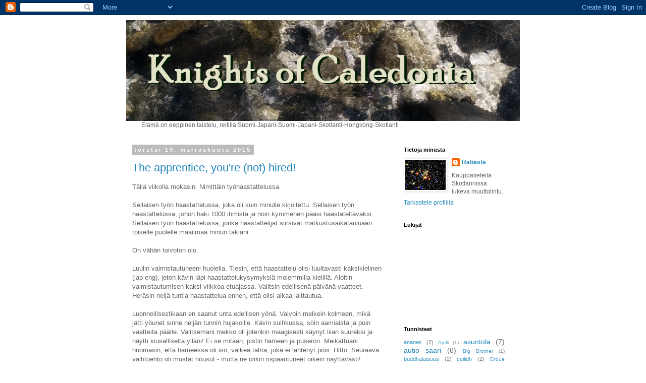

--- FILE ---
content_type: text/html; charset=UTF-8
request_url: https://knightsofcaledonia.blogspot.com/2015/11/
body_size: 24694
content:
<!DOCTYPE html>
<html class='v2' dir='ltr' lang='fi'>
<head>
<link href='https://www.blogger.com/static/v1/widgets/335934321-css_bundle_v2.css' rel='stylesheet' type='text/css'/>
<meta content='width=1100' name='viewport'/>
<meta content='text/html; charset=UTF-8' http-equiv='Content-Type'/>
<meta content='blogger' name='generator'/>
<link href='https://knightsofcaledonia.blogspot.com/favicon.ico' rel='icon' type='image/x-icon'/>
<link href='http://knightsofcaledonia.blogspot.com/2015/11/' rel='canonical'/>
<link rel="alternate" type="application/atom+xml" title="Knights of Caledonia - Atom" href="https://knightsofcaledonia.blogspot.com/feeds/posts/default" />
<link rel="alternate" type="application/rss+xml" title="Knights of Caledonia - RSS" href="https://knightsofcaledonia.blogspot.com/feeds/posts/default?alt=rss" />
<link rel="service.post" type="application/atom+xml" title="Knights of Caledonia - Atom" href="https://www.blogger.com/feeds/7972214680320884770/posts/default" />
<!--Can't find substitution for tag [blog.ieCssRetrofitLinks]-->
<meta content='http://knightsofcaledonia.blogspot.com/2015/11/' property='og:url'/>
<meta content='Knights of Caledonia' property='og:title'/>
<meta content='Elämä on eeppinen taistelu.' property='og:description'/>
<title>Knights of Caledonia: marraskuuta 2015</title>
<style id='page-skin-1' type='text/css'><!--
/*
-----------------------------------------------
Blogger Template Style
Name:     Simple
Designer: Blogger
URL:      www.blogger.com
----------------------------------------------- */
/* Content
----------------------------------------------- */
body {
font: normal normal 12px 'Trebuchet MS', Trebuchet, Verdana, sans-serif;
color: #666666;
background: #ffffff none repeat scroll top left;
padding: 0 0 0 0;
}
html body .region-inner {
min-width: 0;
max-width: 100%;
width: auto;
}
h2 {
font-size: 22px;
}
a:link {
text-decoration:none;
color: #2288bb;
}
a:visited {
text-decoration:none;
color: #888888;
}
a:hover {
text-decoration:underline;
color: #33aaff;
}
.body-fauxcolumn-outer .fauxcolumn-inner {
background: transparent none repeat scroll top left;
_background-image: none;
}
.body-fauxcolumn-outer .cap-top {
position: absolute;
z-index: 1;
height: 400px;
width: 100%;
}
.body-fauxcolumn-outer .cap-top .cap-left {
width: 100%;
background: transparent none repeat-x scroll top left;
_background-image: none;
}
.content-outer {
-moz-box-shadow: 0 0 0 rgba(0, 0, 0, .15);
-webkit-box-shadow: 0 0 0 rgba(0, 0, 0, .15);
-goog-ms-box-shadow: 0 0 0 #333333;
box-shadow: 0 0 0 rgba(0, 0, 0, .15);
margin-bottom: 1px;
}
.content-inner {
padding: 10px 40px;
}
.content-inner {
background-color: #ffffff;
}
/* Header
----------------------------------------------- */
.header-outer {
background: transparent none repeat-x scroll 0 -400px;
_background-image: none;
}
.Header h1 {
font: normal normal 40px 'Trebuchet MS',Trebuchet,Verdana,sans-serif;
color: #000000;
text-shadow: 0 0 0 rgba(0, 0, 0, .2);
}
.Header h1 a {
color: #000000;
}
.Header .description {
font-size: 18px;
color: #000000;
}
.header-inner .Header .titlewrapper {
padding: 22px 0;
}
.header-inner .Header .descriptionwrapper {
padding: 0 0;
}
/* Tabs
----------------------------------------------- */
.tabs-inner .section:first-child {
border-top: 0 solid #dddddd;
}
.tabs-inner .section:first-child ul {
margin-top: -1px;
border-top: 1px solid #dddddd;
border-left: 1px solid #dddddd;
border-right: 1px solid #dddddd;
}
.tabs-inner .widget ul {
background: transparent none repeat-x scroll 0 -800px;
_background-image: none;
border-bottom: 1px solid #dddddd;
margin-top: 0;
margin-left: -30px;
margin-right: -30px;
}
.tabs-inner .widget li a {
display: inline-block;
padding: .6em 1em;
font: normal normal 12px 'Trebuchet MS', Trebuchet, Verdana, sans-serif;
color: #000000;
border-left: 1px solid #ffffff;
border-right: 1px solid #dddddd;
}
.tabs-inner .widget li:first-child a {
border-left: none;
}
.tabs-inner .widget li.selected a, .tabs-inner .widget li a:hover {
color: #000000;
background-color: #eeeeee;
text-decoration: none;
}
/* Columns
----------------------------------------------- */
.main-outer {
border-top: 0 solid transparent;
}
.fauxcolumn-left-outer .fauxcolumn-inner {
border-right: 1px solid transparent;
}
.fauxcolumn-right-outer .fauxcolumn-inner {
border-left: 1px solid transparent;
}
/* Headings
----------------------------------------------- */
div.widget > h2,
div.widget h2.title {
margin: 0 0 1em 0;
font: normal bold 11px 'Trebuchet MS',Trebuchet,Verdana,sans-serif;
color: #000000;
}
/* Widgets
----------------------------------------------- */
.widget .zippy {
color: #999999;
text-shadow: 2px 2px 1px rgba(0, 0, 0, .1);
}
.widget .popular-posts ul {
list-style: none;
}
/* Posts
----------------------------------------------- */
h2.date-header {
font: normal bold 11px Arial, Tahoma, Helvetica, FreeSans, sans-serif;
}
.date-header span {
background-color: #bbbbbb;
color: #ffffff;
padding: 0.4em;
letter-spacing: 3px;
margin: inherit;
}
.main-inner {
padding-top: 35px;
padding-bottom: 65px;
}
.main-inner .column-center-inner {
padding: 0 0;
}
.main-inner .column-center-inner .section {
margin: 0 1em;
}
.post {
margin: 0 0 45px 0;
}
h3.post-title, .comments h4 {
font: normal normal 22px 'Trebuchet MS',Trebuchet,Verdana,sans-serif;
margin: .75em 0 0;
}
.post-body {
font-size: 110%;
line-height: 1.4;
position: relative;
}
.post-body img, .post-body .tr-caption-container, .Profile img, .Image img,
.BlogList .item-thumbnail img {
padding: 2px;
background: #ffffff;
border: 1px solid #eeeeee;
-moz-box-shadow: 1px 1px 5px rgba(0, 0, 0, .1);
-webkit-box-shadow: 1px 1px 5px rgba(0, 0, 0, .1);
box-shadow: 1px 1px 5px rgba(0, 0, 0, .1);
}
.post-body img, .post-body .tr-caption-container {
padding: 5px;
}
.post-body .tr-caption-container {
color: #666666;
}
.post-body .tr-caption-container img {
padding: 0;
background: transparent;
border: none;
-moz-box-shadow: 0 0 0 rgba(0, 0, 0, .1);
-webkit-box-shadow: 0 0 0 rgba(0, 0, 0, .1);
box-shadow: 0 0 0 rgba(0, 0, 0, .1);
}
.post-header {
margin: 0 0 1.5em;
line-height: 1.6;
font-size: 90%;
}
.post-footer {
margin: 20px -2px 0;
padding: 5px 10px;
color: #666666;
background-color: #eeeeee;
border-bottom: 1px solid #eeeeee;
line-height: 1.6;
font-size: 90%;
}
#comments .comment-author {
padding-top: 1.5em;
border-top: 1px solid transparent;
background-position: 0 1.5em;
}
#comments .comment-author:first-child {
padding-top: 0;
border-top: none;
}
.avatar-image-container {
margin: .2em 0 0;
}
#comments .avatar-image-container img {
border: 1px solid #eeeeee;
}
/* Comments
----------------------------------------------- */
.comments .comments-content .icon.blog-author {
background-repeat: no-repeat;
background-image: url([data-uri]);
}
.comments .comments-content .loadmore a {
border-top: 1px solid #999999;
border-bottom: 1px solid #999999;
}
.comments .comment-thread.inline-thread {
background-color: #eeeeee;
}
.comments .continue {
border-top: 2px solid #999999;
}
/* Accents
---------------------------------------------- */
.section-columns td.columns-cell {
border-left: 1px solid transparent;
}
.blog-pager {
background: transparent url(//www.blogblog.com/1kt/simple/paging_dot.png) repeat-x scroll top center;
}
.blog-pager-older-link, .home-link,
.blog-pager-newer-link {
background-color: #ffffff;
padding: 5px;
}
.footer-outer {
border-top: 1px dashed #bbbbbb;
}
/* Mobile
----------------------------------------------- */
body.mobile  {
background-size: auto;
}
.mobile .body-fauxcolumn-outer {
background: transparent none repeat scroll top left;
}
.mobile .body-fauxcolumn-outer .cap-top {
background-size: 100% auto;
}
.mobile .content-outer {
-webkit-box-shadow: 0 0 3px rgba(0, 0, 0, .15);
box-shadow: 0 0 3px rgba(0, 0, 0, .15);
}
.mobile .tabs-inner .widget ul {
margin-left: 0;
margin-right: 0;
}
.mobile .post {
margin: 0;
}
.mobile .main-inner .column-center-inner .section {
margin: 0;
}
.mobile .date-header span {
padding: 0.1em 10px;
margin: 0 -10px;
}
.mobile h3.post-title {
margin: 0;
}
.mobile .blog-pager {
background: transparent none no-repeat scroll top center;
}
.mobile .footer-outer {
border-top: none;
}
.mobile .main-inner, .mobile .footer-inner {
background-color: #ffffff;
}
.mobile-index-contents {
color: #666666;
}
.mobile-link-button {
background-color: #2288bb;
}
.mobile-link-button a:link, .mobile-link-button a:visited {
color: #ffffff;
}
.mobile .tabs-inner .section:first-child {
border-top: none;
}
.mobile .tabs-inner .PageList .widget-content {
background-color: #eeeeee;
color: #000000;
border-top: 1px solid #dddddd;
border-bottom: 1px solid #dddddd;
}
.mobile .tabs-inner .PageList .widget-content .pagelist-arrow {
border-left: 1px solid #dddddd;
}

--></style>
<style id='template-skin-1' type='text/css'><!--
body {
min-width: 860px;
}
.content-outer, .content-fauxcolumn-outer, .region-inner {
min-width: 860px;
max-width: 860px;
_width: 860px;
}
.main-inner .columns {
padding-left: 0px;
padding-right: 260px;
}
.main-inner .fauxcolumn-center-outer {
left: 0px;
right: 260px;
/* IE6 does not respect left and right together */
_width: expression(this.parentNode.offsetWidth -
parseInt("0px") -
parseInt("260px") + 'px');
}
.main-inner .fauxcolumn-left-outer {
width: 0px;
}
.main-inner .fauxcolumn-right-outer {
width: 260px;
}
.main-inner .column-left-outer {
width: 0px;
right: 100%;
margin-left: -0px;
}
.main-inner .column-right-outer {
width: 260px;
margin-right: -260px;
}
#layout {
min-width: 0;
}
#layout .content-outer {
min-width: 0;
width: 800px;
}
#layout .region-inner {
min-width: 0;
width: auto;
}
body#layout div.add_widget {
padding: 8px;
}
body#layout div.add_widget a {
margin-left: 32px;
}
--></style>
<link href='https://www.blogger.com/dyn-css/authorization.css?targetBlogID=7972214680320884770&amp;zx=5fa7950a-20cb-4c53-80d5-9ea00a19898d' media='none' onload='if(media!=&#39;all&#39;)media=&#39;all&#39;' rel='stylesheet'/><noscript><link href='https://www.blogger.com/dyn-css/authorization.css?targetBlogID=7972214680320884770&amp;zx=5fa7950a-20cb-4c53-80d5-9ea00a19898d' rel='stylesheet'/></noscript>
<meta name='google-adsense-platform-account' content='ca-host-pub-1556223355139109'/>
<meta name='google-adsense-platform-domain' content='blogspot.com'/>

</head>
<body class='loading variant-simplysimple'>
<div class='navbar section' id='navbar' name='Navigointipalkki'><div class='widget Navbar' data-version='1' id='Navbar1'><script type="text/javascript">
    function setAttributeOnload(object, attribute, val) {
      if(window.addEventListener) {
        window.addEventListener('load',
          function(){ object[attribute] = val; }, false);
      } else {
        window.attachEvent('onload', function(){ object[attribute] = val; });
      }
    }
  </script>
<div id="navbar-iframe-container"></div>
<script type="text/javascript" src="https://apis.google.com/js/platform.js"></script>
<script type="text/javascript">
      gapi.load("gapi.iframes:gapi.iframes.style.bubble", function() {
        if (gapi.iframes && gapi.iframes.getContext) {
          gapi.iframes.getContext().openChild({
              url: 'https://www.blogger.com/navbar/7972214680320884770?origin\x3dhttps://knightsofcaledonia.blogspot.com',
              where: document.getElementById("navbar-iframe-container"),
              id: "navbar-iframe"
          });
        }
      });
    </script><script type="text/javascript">
(function() {
var script = document.createElement('script');
script.type = 'text/javascript';
script.src = '//pagead2.googlesyndication.com/pagead/js/google_top_exp.js';
var head = document.getElementsByTagName('head')[0];
if (head) {
head.appendChild(script);
}})();
</script>
</div></div>
<div class='body-fauxcolumns'>
<div class='fauxcolumn-outer body-fauxcolumn-outer'>
<div class='cap-top'>
<div class='cap-left'></div>
<div class='cap-right'></div>
</div>
<div class='fauxborder-left'>
<div class='fauxborder-right'></div>
<div class='fauxcolumn-inner'>
</div>
</div>
<div class='cap-bottom'>
<div class='cap-left'></div>
<div class='cap-right'></div>
</div>
</div>
</div>
<div class='content'>
<div class='content-fauxcolumns'>
<div class='fauxcolumn-outer content-fauxcolumn-outer'>
<div class='cap-top'>
<div class='cap-left'></div>
<div class='cap-right'></div>
</div>
<div class='fauxborder-left'>
<div class='fauxborder-right'></div>
<div class='fauxcolumn-inner'>
</div>
</div>
<div class='cap-bottom'>
<div class='cap-left'></div>
<div class='cap-right'></div>
</div>
</div>
</div>
<div class='content-outer'>
<div class='content-cap-top cap-top'>
<div class='cap-left'></div>
<div class='cap-right'></div>
</div>
<div class='fauxborder-left content-fauxborder-left'>
<div class='fauxborder-right content-fauxborder-right'></div>
<div class='content-inner'>
<header>
<div class='header-outer'>
<div class='header-cap-top cap-top'>
<div class='cap-left'></div>
<div class='cap-right'></div>
</div>
<div class='fauxborder-left header-fauxborder-left'>
<div class='fauxborder-right header-fauxborder-right'></div>
<div class='region-inner header-inner'>
<div class='header section' id='header' name='Otsikko'><div class='widget Header' data-version='1' id='Header1'>
<div id='header-inner'>
<a href='https://knightsofcaledonia.blogspot.com/' style='display: block'>
<img alt='Knights of Caledonia' height='200px; ' id='Header1_headerimg' src='https://blogger.googleusercontent.com/img/b/R29vZ2xl/AVvXsEj_71ejNIah7KoYlBGaHSoq62-siRH5adSlFx9nQPUMJDrBdTxMpUHAq0S9mpKLCLNxxs-vjL6z0DsUOmN1A3qrxBPUw5DErvNAB9NoW4peOAcdnjMtaVprEENYExDm8sdO267KsUSWtlhD/s1600/IMG_20150427_144125.jpg' style='display: block' width='780px; '/>
</a>
</div>
</div></div>
</div>
</div>
<div class='header-cap-bottom cap-bottom'>
<div class='cap-left'></div>
<div class='cap-right'></div>
</div>
</div>
</header>
<div class='tabs-outer'>
<div class='tabs-cap-top cap-top'>
<div class='cap-left'></div>
<div class='cap-right'></div>
</div>
<div class='fauxborder-left tabs-fauxborder-left'>
<div class='fauxborder-right tabs-fauxborder-right'></div>
<div class='region-inner tabs-inner'>
<div class='tabs section' id='crosscol' name='Kaikki sarakkeet'><div class='widget Text' data-version='1' id='Text1'>
<div class='widget-content'>
Elämä on eeppinen taistelu, reitillä Suomi-Japani-Suomi-Japani-Skotlanti-Hongkong-Skotlanti
</div>
<div class='clear'></div>
</div></div>
<div class='tabs no-items section' id='crosscol-overflow' name='Cross-Column 2'></div>
</div>
</div>
<div class='tabs-cap-bottom cap-bottom'>
<div class='cap-left'></div>
<div class='cap-right'></div>
</div>
</div>
<div class='main-outer'>
<div class='main-cap-top cap-top'>
<div class='cap-left'></div>
<div class='cap-right'></div>
</div>
<div class='fauxborder-left main-fauxborder-left'>
<div class='fauxborder-right main-fauxborder-right'></div>
<div class='region-inner main-inner'>
<div class='columns fauxcolumns'>
<div class='fauxcolumn-outer fauxcolumn-center-outer'>
<div class='cap-top'>
<div class='cap-left'></div>
<div class='cap-right'></div>
</div>
<div class='fauxborder-left'>
<div class='fauxborder-right'></div>
<div class='fauxcolumn-inner'>
</div>
</div>
<div class='cap-bottom'>
<div class='cap-left'></div>
<div class='cap-right'></div>
</div>
</div>
<div class='fauxcolumn-outer fauxcolumn-left-outer'>
<div class='cap-top'>
<div class='cap-left'></div>
<div class='cap-right'></div>
</div>
<div class='fauxborder-left'>
<div class='fauxborder-right'></div>
<div class='fauxcolumn-inner'>
</div>
</div>
<div class='cap-bottom'>
<div class='cap-left'></div>
<div class='cap-right'></div>
</div>
</div>
<div class='fauxcolumn-outer fauxcolumn-right-outer'>
<div class='cap-top'>
<div class='cap-left'></div>
<div class='cap-right'></div>
</div>
<div class='fauxborder-left'>
<div class='fauxborder-right'></div>
<div class='fauxcolumn-inner'>
</div>
</div>
<div class='cap-bottom'>
<div class='cap-left'></div>
<div class='cap-right'></div>
</div>
</div>
<!-- corrects IE6 width calculation -->
<div class='columns-inner'>
<div class='column-center-outer'>
<div class='column-center-inner'>
<div class='main section' id='main' name='Ensisijainen'><div class='widget Blog' data-version='1' id='Blog1'>
<div class='blog-posts hfeed'>

          <div class="date-outer">
        
<h2 class='date-header'><span>torstai 19. marraskuuta 2015</span></h2>

          <div class="date-posts">
        
<div class='post-outer'>
<div class='post hentry uncustomized-post-template' itemprop='blogPost' itemscope='itemscope' itemtype='http://schema.org/BlogPosting'>
<meta content='https://blogger.googleusercontent.com/img/b/R29vZ2xl/AVvXsEhXD9R9XdUmK5kGcFC78mDoYgD2WVghms8NTY2JOpPPSj6Jg0uEM8m2cjwxHlwOwyE9FLkbCXIVgOGowUvGKbeOOP0vpM9FvPwcXrvVWtSLIEBox_NICazlgppvhpU9HyegmN0eA4xUxl7V/s400/IMG_20150725_184638.jpg' itemprop='image_url'/>
<meta content='7972214680320884770' itemprop='blogId'/>
<meta content='7702799560731331487' itemprop='postId'/>
<a name='7702799560731331487'></a>
<h3 class='post-title entry-title' itemprop='name'>
<a href='https://knightsofcaledonia.blogspot.com/2015/11/the-apprentice-youre-not-hired.html'>The apprentice, you're (not) hired!</a>
</h3>
<div class='post-header'>
<div class='post-header-line-1'></div>
</div>
<div class='post-body entry-content' id='post-body-7702799560731331487' itemprop='description articleBody'>
Tällä viikolla mokasin. Nimittäin työhaastattelussa.<br />
<br />
Sellaisen työn haastattelussa, joka oli kuin minulle kirjoitettu. Sellaisen työn haastattelussa, johon haki 1000 ihmistä ja noin kymmenen pääsi haastateltavaksi. Sellaisen työn haastattelussa, jonka haastattelijat siirsivät matkustusaikatauluaan toiselle puolelle maailmaa minun takiani.<br />
<br />
On vähän toivoton olo.<br />
<br />
Luulin valmistautuneeni huolella. Tiesin, että haastattelu olisi luultavasti kaksikielinen (jap-eng), joten kävin läpi haastattelukysymyksiä molemmilla kielillä. Aloitin valmistautumisen kaksi viikkoa etuajassa. Valitsin edellisenä päivänä vaatteet. Heräsin neljä tuntia haastattelua ennen, että olisi aikaa laittautua.<br />
<br />
Luonnollisestikaan en saanut unta edellisen yönä. Valvoin melkein kolmeen, mikä jätti yöunet sinne neljän tunnin hujakoille. Kävin suihkussa, söin aamiaista ja puin vaatteita päälle. Valitsemani mekko oli jotenkin maagisesti käynyt liian suureksi ja näytti kiusalliselta ylläni! Ei se mitään, pistin hameen ja puseron. Meikattuani huomasin, että hameessa oli iso, valkea tahra, joka ei lähtenyt pois. Hitto. Seuraava vaihtoehto oli mustat housut - mutta ne olikin rispaantuneet oikein näyttävästi! Samalla kuuntelin haastattelukysymyksiä, yritän olla panikoimatta. On toiset housut, mutta hitto ne onkin rypyssä! Ei ole silitysrautaa. Mitä muuta mulla on kaapissa? Valkoinen, liehuva kukkahame tai mustat pillifarkut.... Voihan v. Ehkä kaikki huomaavat vain bleiserini ja mahtavan meikkini?<br />
<br />
Valitsin farkut ja se on varmaan se kohtalokas virhe, josta kaikki lähti vierimään alamäkeä.<br />
<br />
Junassa silmäni alkoivat vuotaa ja jouduin korjailemaan meikkiäni. Saavuin Edinburghiin melkein tunnin etuajassa ja hypin edestakaisin hermostuneena. 20 minuuttia ennen tapaamisaikaa menin paikan päälle odottamaan. Juna-aseman vieressä olevan Starbucksin eteen. Koska mulla ei ole Hongkongin jäljiltä kunnon päällystakkia, värisin bleiseri ylläni, fleecetakki käsivarrelle käärittynä.<br />
<br />
Kun kello löi 11, tuli soitto. Missä olen? Haastattelijat olivat nimittäin kävelleet ohitseni, kiinnittämättä minuun mitään huomiota!<br />
<br />
Ei paniikkia. Minua tervehti kaksi komeaa nuorta miestä, joiden puvut, huivit ja päällystakit sopivat sävy sävyyn. Haastattelu oli puoliksi japaniksi, puoliksi englanniksi. Japaninkielinen osio alkoi hyvin. Kuulostin rikkaalta, keski-ikäiseltä kotirouvalta. Loistavaa! Sitten alettiin puhumaan asioista, joihin sanavarastoni ei riittänyt, ja yhtäkkiä kotirouvan tilalle vaihtui koulunsa keskeyttänyt, karski pimeä mamutaksikuski. Kädet tärisi. Englanninkielinen osio alkoi myöskin hyvin, mutta pian pääni löi tyhjää! Vastaukseni oli ihan typeriä, ja haastattelijaa harmitti. Hän oli hyvin kiinnostunut ja vakuuttunut CV:stäni, mutta oli selvää, etten ollut kovin vaikuttava paikan päällä. Kaksikielisyys julkisella paikalla alkoi hämmentää ja niin vain vastaukseni lipsuivat johonkin kahden kielen välimaastoon.<br />
<br />
Kysyin kysymyksiä, yritin olla rento. Ketään ei kiinnostanut opintoni. Haastattelijat olivat mukavia, mutta tähdensivät, että heidän tehtävänsä on löytää joku yrityksen imagoon sopiva. Kyseessä on kauneusalan yritys. Tunsin, kuinka hiki valutti meikkiä kohti leuanpäätäni. Sanoimme käsipäivät ja kiitokset. Toinen haastattelijoista kohteli minua kuin ketä tahansa japanilaista, mikä lohdutti hieman. Toinen katsoi käsivarrellani taiteltuna olevaa fleeceä, kiinnitti huomiota nuhjuiseen kännykkäkuoreeni. Pidättelin punastumistani junaan saakka.<br />
<br />
Ehh. En varmaan ikinä saa yhtä mahtavaa haastattelukutsua, tai vaikka saisin, varmaan mokaisin senkin. Oli ihan käsittämätöntä, että mulla ei ollut mitään sopivaa päällepantavaa, vaikka mietin juuri pari päivää ennen, että onneksi ostin kesällä niin paljon toimistovaatteita, että nyt ei tarvitse.<br />
<br />
Ugh. No toisaalta, ehkä tässä huolimattomuudessani paljastui, että mä en ole ihan sieltä sopivammasta päästä kauneusalan yrityksiin... Kaksikielinen haastattelu oli myös yllättävän vaikeaa. Jotenkin englannin puhumisestakin tuli kömpelömpää, vaikka se on kuitenkin ollut pääkieleni jo monta vuotta. Englantilainen haastattelija ei edes kuullut aksentistani, että olen ulkomaalainen!<br />
<br />
Oi voi, voin vaan sanoa, että tämä haava ei lopeta kirvelyään pitkään aikaan!<br />
<br />
<div class="separator" style="clear: both; text-align: center;">
<a href="https://blogger.googleusercontent.com/img/b/R29vZ2xl/AVvXsEhXD9R9XdUmK5kGcFC78mDoYgD2WVghms8NTY2JOpPPSj6Jg0uEM8m2cjwxHlwOwyE9FLkbCXIVgOGowUvGKbeOOP0vpM9FvPwcXrvVWtSLIEBox_NICazlgppvhpU9HyegmN0eA4xUxl7V/s1600/IMG_20150725_184638.jpg" imageanchor="1" style="margin-left: 1em; margin-right: 1em;"><img border="0" height="295" src="https://blogger.googleusercontent.com/img/b/R29vZ2xl/AVvXsEhXD9R9XdUmK5kGcFC78mDoYgD2WVghms8NTY2JOpPPSj6Jg0uEM8m2cjwxHlwOwyE9FLkbCXIVgOGowUvGKbeOOP0vpM9FvPwcXrvVWtSLIEBox_NICazlgppvhpU9HyegmN0eA4xUxl7V/s400/IMG_20150725_184638.jpg" width="400" /></a></div>
<br />
<div style='clear: both;'></div>
</div>
<div class='post-footer'>
<div class='post-footer-line post-footer-line-1'>
<span class='post-author vcard'>
Lähettänyt
<span class='fn' itemprop='author' itemscope='itemscope' itemtype='http://schema.org/Person'>
<meta content='https://www.blogger.com/profile/06421109776727516853' itemprop='url'/>
<a class='g-profile' href='https://www.blogger.com/profile/06421109776727516853' rel='author' title='author profile'>
<span itemprop='name'>Rabasta</span>
</a>
</span>
</span>
<span class='post-timestamp'>
klo
<meta content='http://knightsofcaledonia.blogspot.com/2015/11/the-apprentice-youre-not-hired.html' itemprop='url'/>
<a class='timestamp-link' href='https://knightsofcaledonia.blogspot.com/2015/11/the-apprentice-youre-not-hired.html' rel='bookmark' title='permanent link'><abbr class='published' itemprop='datePublished' title='2015-11-19T02:15:00+02:00'>2.15</abbr></a>
</span>
<span class='post-comment-link'>
<a class='comment-link' href='https://knightsofcaledonia.blogspot.com/2015/11/the-apprentice-youre-not-hired.html#comment-form' onclick=''>
Ei kommentteja:
  </a>
</span>
<span class='post-icons'>
<span class='item-control blog-admin pid-568849843'>
<a href='https://www.blogger.com/post-edit.g?blogID=7972214680320884770&postID=7702799560731331487&from=pencil' title='Muokkaa tekstiä'>
<img alt='' class='icon-action' height='18' src='https://resources.blogblog.com/img/icon18_edit_allbkg.gif' width='18'/>
</a>
</span>
</span>
<div class='post-share-buttons goog-inline-block'>
<a class='goog-inline-block share-button sb-email' href='https://www.blogger.com/share-post.g?blogID=7972214680320884770&postID=7702799560731331487&target=email' target='_blank' title='Kohteen lähettäminen sähköpostitse'><span class='share-button-link-text'>Kohteen lähettäminen sähköpostitse</span></a><a class='goog-inline-block share-button sb-blog' href='https://www.blogger.com/share-post.g?blogID=7972214680320884770&postID=7702799560731331487&target=blog' onclick='window.open(this.href, "_blank", "height=270,width=475"); return false;' target='_blank' title='Bloggaa tästä!'><span class='share-button-link-text'>Bloggaa tästä!</span></a><a class='goog-inline-block share-button sb-twitter' href='https://www.blogger.com/share-post.g?blogID=7972214680320884770&postID=7702799560731331487&target=twitter' target='_blank' title='Jaa X:ssä'><span class='share-button-link-text'>Jaa X:ssä</span></a><a class='goog-inline-block share-button sb-facebook' href='https://www.blogger.com/share-post.g?blogID=7972214680320884770&postID=7702799560731331487&target=facebook' onclick='window.open(this.href, "_blank", "height=430,width=640"); return false;' target='_blank' title='Jaa Facebookiin'><span class='share-button-link-text'>Jaa Facebookiin</span></a><a class='goog-inline-block share-button sb-pinterest' href='https://www.blogger.com/share-post.g?blogID=7972214680320884770&postID=7702799560731331487&target=pinterest' target='_blank' title='Jaa Pinterestiin'><span class='share-button-link-text'>Jaa Pinterestiin</span></a>
</div>
</div>
<div class='post-footer-line post-footer-line-2'>
<span class='post-labels'>
Tunnisteet:
<a href='https://knightsofcaledonia.blogspot.com/search/label/autio%20saari' rel='tag'>autio saari</a>,
<a href='https://knightsofcaledonia.blogspot.com/search/label/Japani' rel='tag'>Japani</a>,
<a href='https://knightsofcaledonia.blogspot.com/search/label/ty%C3%B6' rel='tag'>työ</a>
</span>
</div>
<div class='post-footer-line post-footer-line-3'>
<span class='post-location'>
</span>
</div>
</div>
</div>
</div>

          </div></div>
        

          <div class="date-outer">
        
<h2 class='date-header'><span>sunnuntai 15. marraskuuta 2015</span></h2>

          <div class="date-posts">
        
<div class='post-outer'>
<div class='post hentry uncustomized-post-template' itemprop='blogPost' itemscope='itemscope' itemtype='http://schema.org/BlogPosting'>
<meta content='7972214680320884770' itemprop='blogId'/>
<meta content='1958209513959961963' itemprop='postId'/>
<a name='1958209513959961963'></a>
<h3 class='post-title entry-title' itemprop='name'>
<a href='https://knightsofcaledonia.blogspot.com/2015/11/kun-vain-pitka-on-tie.html'>Kun vain pitkä on tie</a>
</h3>
<div class='post-header'>
<div class='post-header-line-1'></div>
</div>
<div class='post-body entry-content' id='post-body-1958209513959961963' itemprop='description articleBody'>
Mun yliopistourani on mennyt melko lailla näin:<br />
<br />
Ekana vuonna vähän katteltiin. Oli paljon kursseja, ei tenttejä. En oikein osannut esseekirjoittamista yms. ja tein liikaa töitä jonkin pienten asioiden kimpussa ja vääriä asioita isojen juttujen parissa. Lintsasin luennoilta aika paljon. Joululoma kesti kuukauden, kesäloma alkoi huhtikuussa. Vapaa-aikana istuin Inesin kanssa tv:n edessä Birkbeck Courtissa ja katsoimme Cheatersia tai Batmania. Joskus kävin kuntosalilla. Skotlannista jäi vähän valju kuva, koska akateeminen vuosi oli lopulta tosi lyhyt, enkä onnistunut luomaan mitään siteitä maahan.<br />
<br />
Tokana vuonna musta tuli kansainvälisen seuran puheenjohtaja ja se oli kuin palkaton päivätyö. Lintsasin vähemmän, mutta kyllä luentoja jäi silti aika paljon välistä. Opinnot oli yhtä tuskaa, sillä vaikka kurssit oli mielenkiintoisia, ryhmätöissä jouduin täysin toimimattomiin ryhmiin. Huonot arvosanat masensi ja tentteihin luku oli stressaavaa, sillä tarvitsin todella kovat arvosanat, jotta pääsisin vaihtoon. Löysin puheenjohtajuuden kautta kuitenkin omia vahvuuksiani. Kuntosalilla käyminen jäi vähemmälle ja lihoin!<br />
<br />
Kolmantena vuonna lähdin Hongkongiin. Se oli vaikeaa, koska olin yllättäen juurtunut Skotlantiin! Ensimmäiset pari viikkoa, vaikka ne olivatkin huikeat, olin valmis lentämään takaisin. En kuitenkaan tehnyt niin. Kiinalainen opiskelutyyli ei sopinut mulle yhtään ja huomasin, että mulla oli vaikeuksia kaveerata muiden kauppisvaihtareiden takia. Olin jotenkin jo liian kansainvälinen ja muut myönsivät suoraan, etteivät pitäneet siitä. Hitaasti syttyvällä liekillä kuitenkin rakastuin Hongkongiin. Arastelin tulevaisuuden suunnittelua kaupungissa, joka oli niin kaukana Euroopasta. On ihan eri asia skypettää, jos aikaeroa on kaksi tuntia, kuin että kahdeksan. Vuoden lopussa oli vaikea luopua kavereista, kuten Sam ja Hector, joiden kanssa olin kokenut niin paljon kaikkea!<br />
<br />
Nyt neljäntenä ja viimeisenä vuotena olen vaan opiskellut. Lopputyö on ollut hyvin tuskaista. Meillä pitäisi olla vuoden aikana viisi tapaamista ohjaajan kanssa, tähän mennessä yksi, mutta mä olen tavannut omaani jo neljästi... :D Tänään me juteltiin &nbsp;Pariisista, mun hiusmallista ja hän puhui perheestään, on lauantai. Viime viikolla viestittelimme myös lauantai-iltana mun lopputyöideoistani. Mukavaa, että jollakulla muullakaan ei ole sen enempää elämää!<br />
Haluaisin mielelläni hypätä valmistujaisiin, vaikken tiedäkään vielä mitä teen sen jälkeen. Tuskin jään Skotlantiin, mutta joku suunta olisi otettava.
<div style='clear: both;'></div>
</div>
<div class='post-footer'>
<div class='post-footer-line post-footer-line-1'>
<span class='post-author vcard'>
Lähettänyt
<span class='fn' itemprop='author' itemscope='itemscope' itemtype='http://schema.org/Person'>
<meta content='https://www.blogger.com/profile/06421109776727516853' itemprop='url'/>
<a class='g-profile' href='https://www.blogger.com/profile/06421109776727516853' rel='author' title='author profile'>
<span itemprop='name'>Rabasta</span>
</a>
</span>
</span>
<span class='post-timestamp'>
klo
<meta content='http://knightsofcaledonia.blogspot.com/2015/11/kun-vain-pitka-on-tie.html' itemprop='url'/>
<a class='timestamp-link' href='https://knightsofcaledonia.blogspot.com/2015/11/kun-vain-pitka-on-tie.html' rel='bookmark' title='permanent link'><abbr class='published' itemprop='datePublished' title='2015-11-15T00:09:00+02:00'>0.09</abbr></a>
</span>
<span class='post-comment-link'>
<a class='comment-link' href='https://knightsofcaledonia.blogspot.com/2015/11/kun-vain-pitka-on-tie.html#comment-form' onclick=''>
Ei kommentteja:
  </a>
</span>
<span class='post-icons'>
<span class='item-control blog-admin pid-568849843'>
<a href='https://www.blogger.com/post-edit.g?blogID=7972214680320884770&postID=1958209513959961963&from=pencil' title='Muokkaa tekstiä'>
<img alt='' class='icon-action' height='18' src='https://resources.blogblog.com/img/icon18_edit_allbkg.gif' width='18'/>
</a>
</span>
</span>
<div class='post-share-buttons goog-inline-block'>
<a class='goog-inline-block share-button sb-email' href='https://www.blogger.com/share-post.g?blogID=7972214680320884770&postID=1958209513959961963&target=email' target='_blank' title='Kohteen lähettäminen sähköpostitse'><span class='share-button-link-text'>Kohteen lähettäminen sähköpostitse</span></a><a class='goog-inline-block share-button sb-blog' href='https://www.blogger.com/share-post.g?blogID=7972214680320884770&postID=1958209513959961963&target=blog' onclick='window.open(this.href, "_blank", "height=270,width=475"); return false;' target='_blank' title='Bloggaa tästä!'><span class='share-button-link-text'>Bloggaa tästä!</span></a><a class='goog-inline-block share-button sb-twitter' href='https://www.blogger.com/share-post.g?blogID=7972214680320884770&postID=1958209513959961963&target=twitter' target='_blank' title='Jaa X:ssä'><span class='share-button-link-text'>Jaa X:ssä</span></a><a class='goog-inline-block share-button sb-facebook' href='https://www.blogger.com/share-post.g?blogID=7972214680320884770&postID=1958209513959961963&target=facebook' onclick='window.open(this.href, "_blank", "height=430,width=640"); return false;' target='_blank' title='Jaa Facebookiin'><span class='share-button-link-text'>Jaa Facebookiin</span></a><a class='goog-inline-block share-button sb-pinterest' href='https://www.blogger.com/share-post.g?blogID=7972214680320884770&postID=1958209513959961963&target=pinterest' target='_blank' title='Jaa Pinterestiin'><span class='share-button-link-text'>Jaa Pinterestiin</span></a>
</div>
</div>
<div class='post-footer-line post-footer-line-2'>
<span class='post-labels'>
Tunnisteet:
<a href='https://knightsofcaledonia.blogspot.com/search/label/prokrastinaatio' rel='tag'>prokrastinaatio</a>
</span>
</div>
<div class='post-footer-line post-footer-line-3'>
<span class='post-location'>
</span>
</div>
</div>
</div>
</div>

          </div></div>
        

          <div class="date-outer">
        
<h2 class='date-header'><span>tiistai 10. marraskuuta 2015</span></h2>

          <div class="date-posts">
        
<div class='post-outer'>
<div class='post hentry uncustomized-post-template' itemprop='blogPost' itemscope='itemscope' itemtype='http://schema.org/BlogPosting'>
<meta content='https://blogger.googleusercontent.com/img/b/R29vZ2xl/AVvXsEifp3Ycdgq0MKTSiOYcKQgRzsbN1r3msh2e9I5cTOFm-lb7Q_5tq3yWxiZsodl0mHDWD5J1TktEhRefUC17ar1C4u8Gy-GpAaTc2504zFXJ0wyBxzpmJphcI0J3I4ecbEcQpgj-c_goLEkZ/s400/IMG_20150921_143049.jpg' itemprop='image_url'/>
<meta content='7972214680320884770' itemprop='blogId'/>
<meta content='1559667074787650756' itemprop='postId'/>
<a name='1559667074787650756'></a>
<h3 class='post-title entry-title' itemprop='name'>
<a href='https://knightsofcaledonia.blogspot.com/2015/11/das-lied-der-deutschen-2.html'>Das Lied der Deutschen 2</a>
</h3>
<div class='post-header'>
<div class='post-header-line-1'></div>
</div>
<div class='post-body entry-content' id='post-body-1559667074787650756' itemprop='description articleBody'>
Mulla oli Saksan-reissulleni n. kahden kohdan to do -lista.<br />
<br />
1. kebabia. Koska Glasgown kebab on kuraa..<br />
2. sauna! Koska luin jutun saksalaisesta saunasta, ja se oli tosi outoa...<br />
<br />
Sunnuntai-iltana meidän oli määrä mennä saksalaiseen saunaan. Olin kysellyt kaikenlaista, että osaisin sitten olla oikein ja riisua oikeassa kohtaa ja odotinkin tätä jännityksellä. Kaverini oli valinnut vähän paremman saunapaikan ja päätti meidän menevän autolla. Mikäs siinä!<br />
<br />
Paitsi...<br />
<br />
Puolessa välissä matkaa auto meni rikki.<br />
<br />
Oli pimeää, auto yskähteli pari kertaa ja kaverini sai ohjattua sen tien sivuun. Auto oli ylikuumentunut, jäähdytysneste oli loppu. Kaverini koitti lisätä vettä. Vesi valui maahan... Autoa koskaan omistamattomana tai edes pahemmin ajamattomana henkilönä ymmärsin, että jossain oli reikä. Auto piti jättää ja matkaa taittaa jalan. Saunasuunnitelmat saivat nyt jäädä.<br />
<br />
Olimme keskellä hiljaista, pimeää naapurustoa. Ei ihmisiä, ei kauppoja tai edes autoja. Kaverini veti esiin kartan kännykältään. Kävelisimme juna-asemalle. Onneksi matkaa ei ollut kuin puolitoista kilometriä. Juna-asemalle päästyämme kävimme kärsivällisesti odottamaan junaa. Vaan se ei tullutkaan. Tarkistus aikataulusta paljasti, ettei tästä kulje junia sunnuntaisin.<br />
<br />
Ei se mitään. Kävellään seuraavalle asemalle, joka on eri linjalla. Sinne olikin puolen tunnin kävelymatka. Tämä oli jotenkin hyvin filosofinen jaloittelu, puhuimme paljon minun tulevaisuudestani. Aseman tultua esiin se oli onneksi isompi ja modernimpi. Ei mennyt kauaa, ennen kuin tuli juna.<br />
<br />
"Onko tämä varmasti oikea suunta?"<br />
<br />
Kaverini heilautti kättään vähättelevästi. Tietenkin on! Nousimme junaan.<br />
Se meni väärään suuntaan... Vaan ei siinä vielä kaikki! Lipuntarkastajat tarkistavat kaikkien liput. Tämähän ei ollut mikään ongelma, sillä meillä oli molemmilla päiväliput, jotka näytimme ylpeästi konduktööriparille. Käy ilmi, että meillä oli vääränlaiset liput! Olimme kaksi pysäkkiä liian kaukana sallitusta alueesta. Ymmärrettävästi tämä ei käynyt meidän kummankaan mielessä.<br />
<br />
"Se olisi sitten 50&#8364; per naama", sanoi konduktööri. Minä olin kuitenkin niin säälittävän näköinen, kun en päässyt hartaasti odottamaani saunaan, että minun ei tarvinnut maksaa. Kaverini ei edes yrittänyt selittää vaikeuksiamme, vaikka juna oli muuten tyhjä ja seuraavalle etapille oli aikaa, vaan kaivoi henkilökorttinsa taskusta. Hän on tottunut tähän, sillä hän matkustaa pummilla junassa usein ja saa näitä lippusia n. kahdesti kuukaudessa.<br />
<br />
Maanantaina hän vei auton korjaukseen. 800&#8364;! Meidän saunareissumme kesti tunteja, kulutti kaloreja ja maksoi melkein tonnin! Eikä tullut edes hiki!<br />
<br />
<div class="separator" style="clear: both; text-align: center;">
<a href="https://blogger.googleusercontent.com/img/b/R29vZ2xl/AVvXsEifp3Ycdgq0MKTSiOYcKQgRzsbN1r3msh2e9I5cTOFm-lb7Q_5tq3yWxiZsodl0mHDWD5J1TktEhRefUC17ar1C4u8Gy-GpAaTc2504zFXJ0wyBxzpmJphcI0J3I4ecbEcQpgj-c_goLEkZ/s1600/IMG_20150921_143049.jpg" imageanchor="1" style="margin-left: 1em; margin-right: 1em;"><img border="0" height="295" src="https://blogger.googleusercontent.com/img/b/R29vZ2xl/AVvXsEifp3Ycdgq0MKTSiOYcKQgRzsbN1r3msh2e9I5cTOFm-lb7Q_5tq3yWxiZsodl0mHDWD5J1TktEhRefUC17ar1C4u8Gy-GpAaTc2504zFXJ0wyBxzpmJphcI0J3I4ecbEcQpgj-c_goLEkZ/s400/IMG_20150921_143049.jpg" width="400" /></a></div>
<br />
<div class="separator" style="clear: both; text-align: center;">
<a href="https://blogger.googleusercontent.com/img/b/R29vZ2xl/AVvXsEh7nfb4m9YO7JZuWpn6rQJzYpS3u3AWznPQqW_-Z1_xJl0ChQOh33A9CdKcMya-15A0RyZ6aW0ljQzNLuTH_1qXDym1VBv-0smB-1g4Aw6-RPTz9OKPApG6OG2WpO6G8wz0C8cNbYX4on_W/s1600/IMG_20150921_144433.jpg" imageanchor="1" style="margin-left: 1em; margin-right: 1em;"><img border="0" height="295" src="https://blogger.googleusercontent.com/img/b/R29vZ2xl/AVvXsEh7nfb4m9YO7JZuWpn6rQJzYpS3u3AWznPQqW_-Z1_xJl0ChQOh33A9CdKcMya-15A0RyZ6aW0ljQzNLuTH_1qXDym1VBv-0smB-1g4Aw6-RPTz9OKPApG6OG2WpO6G8wz0C8cNbYX4on_W/s400/IMG_20150921_144433.jpg" width="400" /></a></div>
<br />
<div class="separator" style="clear: both; text-align: center;">
<a href="https://blogger.googleusercontent.com/img/b/R29vZ2xl/AVvXsEhEQhwVhjCtpdWc15Lpbr9_oYWD00sHse4ePz2KRYmmB9CFyyNpEe7IThPaTPBDY1plTh-77237UsGETtcFRH1e8pGnL30MYBTjDJ2B1g8q2wZnnKOyVpM52puW0-GmawI1S3YVw0bf3avp/s1600/IMG_20150921_152446.jpg" imageanchor="1" style="margin-left: 1em; margin-right: 1em;"><img border="0" height="295" src="https://blogger.googleusercontent.com/img/b/R29vZ2xl/AVvXsEhEQhwVhjCtpdWc15Lpbr9_oYWD00sHse4ePz2KRYmmB9CFyyNpEe7IThPaTPBDY1plTh-77237UsGETtcFRH1e8pGnL30MYBTjDJ2B1g8q2wZnnKOyVpM52puW0-GmawI1S3YVw0bf3avp/s400/IMG_20150921_152446.jpg" width="400" /></a></div>
<br />
<div class="separator" style="clear: both; text-align: center;">
<a href="https://blogger.googleusercontent.com/img/b/R29vZ2xl/AVvXsEgzC-SrgrD0xaOsOjDe50YsoVUV2tjcCVzgV_84_J-tsVCkeKs1jZVTRSsRQBwLId5pDUOrxLdu5RPug-o4IIpdV-QSP1MCaIiRVRxTn5NH_waOeQ-vsPwjn9fVUkTAc7FPtFxsJvlMgqTB/s1600/IMG_20150922_134945.jpg" imageanchor="1" style="margin-left: 1em; margin-right: 1em;"><img border="0" height="295" src="https://blogger.googleusercontent.com/img/b/R29vZ2xl/AVvXsEgzC-SrgrD0xaOsOjDe50YsoVUV2tjcCVzgV_84_J-tsVCkeKs1jZVTRSsRQBwLId5pDUOrxLdu5RPug-o4IIpdV-QSP1MCaIiRVRxTn5NH_waOeQ-vsPwjn9fVUkTAc7FPtFxsJvlMgqTB/s400/IMG_20150922_134945.jpg" width="400" /></a></div>
<br />
<div class="separator" style="clear: both; text-align: center;">
<a href="https://blogger.googleusercontent.com/img/b/R29vZ2xl/AVvXsEjT-zdBo2LKoxrFyZhVc-9GzqVdjQ08_PK7TvkoJbLV4XLbH_PZ_KztTI8LT6F1W5iMqnS51Lrl28NjzD77Lpel769TFs7GsuwWwKjEITcpN08IyN7Fr3pqdBa8V-AckIrzJm45H7_hfkWC/s1600/IMG_20150922_144851.jpg" imageanchor="1" style="margin-left: 1em; margin-right: 1em;"><img border="0" height="400" src="https://blogger.googleusercontent.com/img/b/R29vZ2xl/AVvXsEjT-zdBo2LKoxrFyZhVc-9GzqVdjQ08_PK7TvkoJbLV4XLbH_PZ_KztTI8LT6F1W5iMqnS51Lrl28NjzD77Lpel769TFs7GsuwWwKjEITcpN08IyN7Fr3pqdBa8V-AckIrzJm45H7_hfkWC/s400/IMG_20150922_144851.jpg" width="295" /></a></div>
<div>
<br /></div>
<div>
Maanantaina tein turistireissun Heidelbergiin. Mun oli määrä nousta kello kymmenen bussiin, mutta se jäi välistä, sillä bussi oli eri pysäkillä, kuin mitä pitäisi, eikä siinä lukenut määränpäätä.</div>
<div>
<br /></div>
<div>
Meninkin junalla, joka oli noin neljä kertaa kalliimpi, myöhässä ja masentava, sillä oikean junan löytäminen HBF:lla oli vaikeaa. Lipuissa ei lukenut, että mikä raide, tai että mikä juna. Asiakaspalvelijoilla ei ollut kärsivällisyyttä varovaisille kysymyksilleni. On vaikeaa olla turistina sellaisessa maassa, jossa ei erotu joukosta!</div>
<div>
<br /></div>
<div>
Heidelberg oli ihastuttava turistikaupunki. Kuljeskelin vanhassa kaupungissa ja kaikki näytti sellaiselta saksalta, kuin mitä koulukirjoissa. Kiipesin linnaan ja nautin auringonpaisteesta.</div>
<div>
<br /></div>
<div>
Aikani kierreltyä päätin kokeilla bussia uudelleen, tällä kertaa eri yhtiöltä! Ostin lipun puhelimellani ja menin asemalle kymmenen minuuttia etuajassa. Paikan päällä oli bussi, jonka ovet oli suljettu. Koputin oveen ja heilutin kättäni kuskille. Hän laski rahoja. Käännyin ympäri ja tähyilin muita busseja - sieltä lähestyikin yksi, jolloin ensimmäinen bussi lähti!</div>
<div>
<br /></div>
<div>
Arvatkaa vaan, mikä minun bussini oli! Olin ihan shokissa tästä, sillä bussin lähtöaikaan oli edelleen seitsemän minuuttia. Ei julkinen liikenne voi toimia näin! Yritin kysyä apua toisen bussin kuskilta ja minun käskettiin soittaa palvelunumeroon, jotta lippuni siirrettäisiin seuraavalle vuorolle. Pikaisen puhelun aikana sain selville, että asiakaspalvelija ei osaa tai pysty tekemään sitä nyt, mutta ehkä parin tunnin kuluttua. Käski ostamaan uuden lipun ja lähettämään sähköpostia heille seuraavan päivänä ja he saattaisivat voida korvata aikaisemman lippuni. En kuitenkaan luottanut tähän yhtiöön enää, joten mieluummin maksoin nelinkertaisen junahinnan ja ajoin sillä kotiin. Kotona kaverini teki pastaa ja tarjosi lohduksi viskiä.&nbsp;</div>
<div>
<br /></div>
<div>
Viimeisenä päivänä kävin taidemuseossa. Piti mennä eläintarhaankin, mutta tuijottelin maalauksia liian pitkään.</div>
<div>
Kaverini tuli töistä aikaisempaa. Joimme kahvia ja minä välttelin sanomasta mitään merkittävää. On vaikeaa olla läheinen, silloin kun ei ole elämässä fyysisesti lähellä. Maanantain bussisekoilujen jälkeen menimme bussipysäkille puoli tuntia ennen bussin lähtöä, sillä lentokenttäbusseja oli vain kerran kahdessa tunnissa. En ymmärtänyt bussikuskin puheesta mitään, hän olisi yhtä hyvin voinut puhua puolaa...</div>
<div>
<br /></div>
<div>
Edinburghin lentokentällä tullivirkailija varmisti, että niin minähän asun Saksassa? En ainakaan vielä, vastasin.</div>
<div style='clear: both;'></div>
</div>
<div class='post-footer'>
<div class='post-footer-line post-footer-line-1'>
<span class='post-author vcard'>
Lähettänyt
<span class='fn' itemprop='author' itemscope='itemscope' itemtype='http://schema.org/Person'>
<meta content='https://www.blogger.com/profile/06421109776727516853' itemprop='url'/>
<a class='g-profile' href='https://www.blogger.com/profile/06421109776727516853' rel='author' title='author profile'>
<span itemprop='name'>Rabasta</span>
</a>
</span>
</span>
<span class='post-timestamp'>
klo
<meta content='http://knightsofcaledonia.blogspot.com/2015/11/das-lied-der-deutschen-2.html' itemprop='url'/>
<a class='timestamp-link' href='https://knightsofcaledonia.blogspot.com/2015/11/das-lied-der-deutschen-2.html' rel='bookmark' title='permanent link'><abbr class='published' itemprop='datePublished' title='2015-11-10T19:30:00+02:00'>19.30</abbr></a>
</span>
<span class='post-comment-link'>
<a class='comment-link' href='https://knightsofcaledonia.blogspot.com/2015/11/das-lied-der-deutschen-2.html#comment-form' onclick=''>
Ei kommentteja:
  </a>
</span>
<span class='post-icons'>
<span class='item-control blog-admin pid-568849843'>
<a href='https://www.blogger.com/post-edit.g?blogID=7972214680320884770&postID=1559667074787650756&from=pencil' title='Muokkaa tekstiä'>
<img alt='' class='icon-action' height='18' src='https://resources.blogblog.com/img/icon18_edit_allbkg.gif' width='18'/>
</a>
</span>
</span>
<div class='post-share-buttons goog-inline-block'>
<a class='goog-inline-block share-button sb-email' href='https://www.blogger.com/share-post.g?blogID=7972214680320884770&postID=1559667074787650756&target=email' target='_blank' title='Kohteen lähettäminen sähköpostitse'><span class='share-button-link-text'>Kohteen lähettäminen sähköpostitse</span></a><a class='goog-inline-block share-button sb-blog' href='https://www.blogger.com/share-post.g?blogID=7972214680320884770&postID=1559667074787650756&target=blog' onclick='window.open(this.href, "_blank", "height=270,width=475"); return false;' target='_blank' title='Bloggaa tästä!'><span class='share-button-link-text'>Bloggaa tästä!</span></a><a class='goog-inline-block share-button sb-twitter' href='https://www.blogger.com/share-post.g?blogID=7972214680320884770&postID=1559667074787650756&target=twitter' target='_blank' title='Jaa X:ssä'><span class='share-button-link-text'>Jaa X:ssä</span></a><a class='goog-inline-block share-button sb-facebook' href='https://www.blogger.com/share-post.g?blogID=7972214680320884770&postID=1559667074787650756&target=facebook' onclick='window.open(this.href, "_blank", "height=430,width=640"); return false;' target='_blank' title='Jaa Facebookiin'><span class='share-button-link-text'>Jaa Facebookiin</span></a><a class='goog-inline-block share-button sb-pinterest' href='https://www.blogger.com/share-post.g?blogID=7972214680320884770&postID=1559667074787650756&target=pinterest' target='_blank' title='Jaa Pinterestiin'><span class='share-button-link-text'>Jaa Pinterestiin</span></a>
</div>
</div>
<div class='post-footer-line post-footer-line-2'>
<span class='post-labels'>
Tunnisteet:
<a href='https://knightsofcaledonia.blogspot.com/search/label/Saksa' rel='tag'>Saksa</a>
</span>
</div>
<div class='post-footer-line post-footer-line-3'>
<span class='post-location'>
</span>
</div>
</div>
</div>
</div>

          </div></div>
        

          <div class="date-outer">
        
<h2 class='date-header'><span>maanantai 9. marraskuuta 2015</span></h2>

          <div class="date-posts">
        
<div class='post-outer'>
<div class='post hentry uncustomized-post-template' itemprop='blogPost' itemscope='itemscope' itemtype='http://schema.org/BlogPosting'>
<meta content='https://blogger.googleusercontent.com/img/b/R29vZ2xl/AVvXsEjnsuI3RmyhZ0oXzk8WcWEJq2R0uU0U9-_ZPHJyYQflgZGyP0SQNdrC82Xho5zenogUVQMLWB4AwkmDelnNq1N124YKxvusk-KUD5tPgXVTR3mE7AhOJTq2gs88zlFJxsBd8XOKMv0a-h1a/s400/IMG_20150915_204636.jpg' itemprop='image_url'/>
<meta content='7972214680320884770' itemprop='blogId'/>
<meta content='1982705660705128859' itemprop='postId'/>
<a name='1982705660705128859'></a>
<h3 class='post-title entry-title' itemprop='name'>
<a href='https://knightsofcaledonia.blogspot.com/2015/11/das-lied-der-deutschen.html'>Das Lied der Deutschen</a>
</h3>
<div class='post-header'>
<div class='post-header-line-1'></div>
</div>
<div class='post-body entry-content' id='post-body-1982705660705128859' itemprop='description articleBody'>
Töiden vihdoin loputtua syyskuussa päätin lähteä lomalle ulkomaille. Päädyin Saksaan viikoksi, sillä halusin nähdä tuttuja ja saada ilmaisen majoituksen. En ollut koskaan käynyt Keski-Euroopassa, mutta luin koulussa saksaa ja olen aina halunnut päästä kokeilemaan sen puhumista tuntemattomille.<br />
<br />
<div class="separator" style="clear: both; text-align: center;">
<a href="https://blogger.googleusercontent.com/img/b/R29vZ2xl/AVvXsEjnsuI3RmyhZ0oXzk8WcWEJq2R0uU0U9-_ZPHJyYQflgZGyP0SQNdrC82Xho5zenogUVQMLWB4AwkmDelnNq1N124YKxvusk-KUD5tPgXVTR3mE7AhOJTq2gs88zlFJxsBd8XOKMv0a-h1a/s1600/IMG_20150915_204636.jpg" imageanchor="1" style="margin-left: 1em; margin-right: 1em;"><img border="0" height="400" src="https://blogger.googleusercontent.com/img/b/R29vZ2xl/AVvXsEjnsuI3RmyhZ0oXzk8WcWEJq2R0uU0U9-_ZPHJyYQflgZGyP0SQNdrC82Xho5zenogUVQMLWB4AwkmDelnNq1N124YKxvusk-KUD5tPgXVTR3mE7AhOJTq2gs88zlFJxsBd8XOKMv0a-h1a/s400/IMG_20150915_204636.jpg" width="295" /></a></div>
<br />
&nbsp;Matkani alkoi kulinaristisilla elämyksillä Frankfrut Hahnin kentällä. En ole koskaan oikein innostunut pikaruuasta Glasgowssa, mutta HK:ssa tykkäsin $5:n pikkuranskiksista!<br />
<br />
Hahnista Frankfurtiin matkaaminen oli aika hankalaa, sillä busseja ei ollut kuin yksi, eikä se kulkenut joka tunti. Menin ajoissa jonottamaan, että pääsin kyytiin. Bussi pysähty FFM HBF:lla. Oli keskiyö ja mulla oli tulostettuna kaverin antamat ohjeet, että miten pääsen hänen kämpilleen. Hän oli kirjoittanut, mitä junalinjoja käyttää, mutta ei, mihin suuntaan! Reittikartoissa näkyi aina koko alue, joten sieltä oli aika toivotonta yrittää löytää oikeaa asemaa. Arpomalla n. 50% valinnoistani meni oikein. Vähän väliä nousin yhdestä junasta pois ja odotin uutta päästäkseni toiseen suuntaan. Aika stressaavaa, kun tiesin, että nyt vietiin jo viimeisiä junia.<br />
<br />
Oikealle asemalle päästessä kaverini ei ollut kirjoittanut, mitä uloskäyntiä käyttää. Paikalla ei tietenkään ollut karttoja, joten käytin vielä toiset 30 minuuttia etsimään n. 150 metrin päässä olevaa rakennusta. Vaan sitten kun olimme kasvotusten elämä ei ollutkaan enää niin vaikeaa.<br />
<div class="separator" style="clear: both; text-align: center;">
<a href="https://blogger.googleusercontent.com/img/b/R29vZ2xl/AVvXsEh7IDaTixm2HBMlbty_iEsXBy0fhjGyZrjEee6kFl3RLXP5ZR1gRc68uM_cqFoKk3MPKNSBZxa7-aikhxLFSzB9cEsfFKccLS-IVwPjt9XYNU4ezkiG5lwC6guXxrWW0bdKV8Z8mTM-06K5/s1600/IMG_20150916_130935.jpg" imageanchor="1" style="margin-left: 1em; margin-right: 1em;"><img border="0" height="400" src="https://blogger.googleusercontent.com/img/b/R29vZ2xl/AVvXsEh7IDaTixm2HBMlbty_iEsXBy0fhjGyZrjEee6kFl3RLXP5ZR1gRc68uM_cqFoKk3MPKNSBZxa7-aikhxLFSzB9cEsfFKccLS-IVwPjt9XYNU4ezkiG5lwC6guXxrWW0bdKV8Z8mTM-06K5/s400/IMG_20150916_130935.jpg" width="295" /></a></div>
<br />
<div class="separator" style="clear: both; text-align: center;">
</div>
<br />
<div class="separator" style="clear: both; text-align: center;">
<a href="https://blogger.googleusercontent.com/img/b/R29vZ2xl/AVvXsEgA9R_fmTYlikURz7JNyeTitPfWU0zUIcygoRQkb1Jaz5crFrsEoahfMZk7U1y54NB31xU4P_QhceQIvkHjkM_C2qo-MvnOIBMoS5Oc-DZuiLZhxXyN0IYzcSXkTDDr4GuyXjk-XEuqNSwu/s1600/IMG_20150916_134719.jpg" imageanchor="1" style="margin-left: 1em; margin-right: 1em;"><img border="0" height="400" src="https://blogger.googleusercontent.com/img/b/R29vZ2xl/AVvXsEgA9R_fmTYlikURz7JNyeTitPfWU0zUIcygoRQkb1Jaz5crFrsEoahfMZk7U1y54NB31xU4P_QhceQIvkHjkM_C2qo-MvnOIBMoS5Oc-DZuiLZhxXyN0IYzcSXkTDDr4GuyXjk-XEuqNSwu/s400/IMG_20150916_134719.jpg" width="295" /></a></div>
<br />
<div class="separator" style="clear: both; text-align: center;">
<a href="https://blogger.googleusercontent.com/img/b/R29vZ2xl/AVvXsEjLKk_j6SFrckNTc5LAd_RA_lAaFZ-R5gu_XiGMB8MVK2adA2Oon9y4UFA8g1087GnfFDEem5ryA_JgWiWSqjWNfop5oiaPKb7dUU7zFKrtxYFdjGsCUpv-qqA3YYhQw6p853eXOkufQ0Mj/s1600/IMG_20150916_143102.jpg" imageanchor="1" style="margin-left: 1em; margin-right: 1em;"><img border="0" height="295" src="https://blogger.googleusercontent.com/img/b/R29vZ2xl/AVvXsEjLKk_j6SFrckNTc5LAd_RA_lAaFZ-R5gu_XiGMB8MVK2adA2Oon9y4UFA8g1087GnfFDEem5ryA_JgWiWSqjWNfop5oiaPKb7dUU7zFKrtxYFdjGsCUpv-qqA3YYhQw6p853eXOkufQ0Mj/s400/IMG_20150916_143102.jpg" width="400" /></a></div>
<br />
<div class="separator" style="clear: both; text-align: center;">
<a href="https://blogger.googleusercontent.com/img/b/R29vZ2xl/AVvXsEi7Bg21RcuNWlU4zhxIIdPY2wFOrobHSWGM5NXq8DRyS8m-C8QEPyoKnbukf073myWOonedkCCY_2FZJgmTbYcQS_6J-s1rVBPbim9ORr8I1m95s0ciLMdZpX3MinfQ6206JGa_2so3gCSJ/s1600/IMG_20150916_143305.jpg" imageanchor="1" style="margin-left: 1em; margin-right: 1em;"><img border="0" height="295" src="https://blogger.googleusercontent.com/img/b/R29vZ2xl/AVvXsEi7Bg21RcuNWlU4zhxIIdPY2wFOrobHSWGM5NXq8DRyS8m-C8QEPyoKnbukf073myWOonedkCCY_2FZJgmTbYcQS_6J-s1rVBPbim9ORr8I1m95s0ciLMdZpX3MinfQ6206JGa_2so3gCSJ/s400/IMG_20150916_143305.jpg" width="400" /></a></div>
<br />
<div class="separator" style="clear: both; text-align: center;">
<a href="https://blogger.googleusercontent.com/img/b/R29vZ2xl/AVvXsEjb2V_xraM44KGUAa-U9eygim5bfPuUsVvzncjg-gZg3u_uLxrH8zfEWK-7ir_TCg-RHIA8XoRkV6HYBjb9m0tlpJWo0X3aIiWQHdPhL5EBt8D4uWWhl3WgeJGgxgzzrBrMOdrS3cSUN9f4/s1600/IMG_20150916_154335.jpg" imageanchor="1" style="margin-left: 1em; margin-right: 1em;"><img border="0" height="400" src="https://blogger.googleusercontent.com/img/b/R29vZ2xl/AVvXsEjb2V_xraM44KGUAa-U9eygim5bfPuUsVvzncjg-gZg3u_uLxrH8zfEWK-7ir_TCg-RHIA8XoRkV6HYBjb9m0tlpJWo0X3aIiWQHdPhL5EBt8D4uWWhl3WgeJGgxgzzrBrMOdrS3cSUN9f4/s400/IMG_20150916_154335.jpg" width="295" /></a></div>
<br />
Seuraava päivä oli sateinen. Kiersin Frankfurtia jalan, ihmetellen, että tältäkö tämä Eurooppa näyttää! Se, että pulveriruokaa valmistavalla Maggilla oli oma liike oli mielestäni varmaan ihmeellisempää kuin Goethe-talo tai mitkään nykytaideteokset.<br />
<br />
<div class="separator" style="clear: both; text-align: center;">
<a href="https://blogger.googleusercontent.com/img/b/R29vZ2xl/AVvXsEiGUNNQ1AlJk43eR70_ji2VIPMCKuAtCA4_mCFY0359YhCGR1QBxwjYlrzf3suF4Eebalsb9yadIJVD6YA9XgbBYsZHO40D0eaOkSYn9N_LhrVdS5yuER23JxS5Wm25KVX7C3zGqs4Kjbjh/s1600/IMG_20150916_171205.jpg" imageanchor="1" style="margin-left: 1em; margin-right: 1em;"><img border="0" height="295" src="https://blogger.googleusercontent.com/img/b/R29vZ2xl/AVvXsEiGUNNQ1AlJk43eR70_ji2VIPMCKuAtCA4_mCFY0359YhCGR1QBxwjYlrzf3suF4Eebalsb9yadIJVD6YA9XgbBYsZHO40D0eaOkSYn9N_LhrVdS5yuER23JxS5Wm25KVX7C3zGqs4Kjbjh/s400/IMG_20150916_171205.jpg" width="400" /></a></div>
<br />
<div class="separator" style="clear: both; text-align: center;">
<a href="https://blogger.googleusercontent.com/img/b/R29vZ2xl/AVvXsEihvQad5G_xMeSdjtOhyq77XPI5cqtQAPEPY4O4rGfPPso6GdIHXfSCTn0iiKXWWxaIJTv6TxIBDXcEBlgTOsMCujIJxFGybD6xyaS0bFJpVIfmgluw3hqMLx-jrL70DWMCvIVm816hpp-R/s1600/IMG_20150916_201529.jpg" imageanchor="1" style="margin-left: 1em; margin-right: 1em;"><img border="0" height="400" src="https://blogger.googleusercontent.com/img/b/R29vZ2xl/AVvXsEihvQad5G_xMeSdjtOhyq77XPI5cqtQAPEPY4O4rGfPPso6GdIHXfSCTn0iiKXWWxaIJTv6TxIBDXcEBlgTOsMCujIJxFGybD6xyaS0bFJpVIfmgluw3hqMLx-jrL70DWMCvIVm816hpp-R/s400/IMG_20150916_201529.jpg" width="295" /></a></div>
<br />
Illalla menimme syömään japanilaiseen Muku-ravintolaan, koska se on kuuluisa ja japaninkieliset arvostelut TripAdvisorilla olivat todella hyvät! Saimme odottaa ikuisuuden, koska meillä ei ollut varausta, mutta raamen oli sen arvoista. Henkilökunta meni sekaisin kielipolitiikastamme, kun minä puhuttelin henkilökuntaa japaniksi, seuralaiseni saksaksi ja keskenämme puhuimme englantia. Tämä johti siihen, että tarjoilija puhui seuralaisellenikin pelkästään japania! :D Tämän jälkeen meidän piti mennä ihmettelemään korealaista puutarhaa, joka oli kuitenkin myöhäisestä ajankohdasta johtuen suljettu!<br />
<br />
<div class="separator" style="clear: both; text-align: center;">
</div>
<br />
<div class="separator" style="clear: both; text-align: center;">
</div>
<br />
<div class="separator" style="clear: both; text-align: center;">
<a href="https://blogger.googleusercontent.com/img/b/R29vZ2xl/AVvXsEjxEvZh4wU0ir8bQG6GLBE5lW5xfP7gMv3FKxoGcFUSuR0EjpPcBlg9ePwl262Cm_RNefUslVN0TRa1M8HhacMVv5DwaZHh0hjKtFczuRTuGXcTwSNAu_WYZ-16n_Ndn1B456bs_EsePWcs/s1600/IMG_20150917_140754.jpg" imageanchor="1" style="margin-left: 1em; margin-right: 1em;"><img border="0" height="400" src="https://blogger.googleusercontent.com/img/b/R29vZ2xl/AVvXsEjxEvZh4wU0ir8bQG6GLBE5lW5xfP7gMv3FKxoGcFUSuR0EjpPcBlg9ePwl262Cm_RNefUslVN0TRa1M8HhacMVv5DwaZHh0hjKtFczuRTuGXcTwSNAu_WYZ-16n_Ndn1B456bs_EsePWcs/s400/IMG_20150917_140754.jpg" width="295" /></a></div>
<br />
Toisena päivänäni aloitin pikkukaupunkivisiittini, tällä kertaa Mainziin. Lomasta huolimatta olin ihan surkeassa mielentilassa aamulla, eikä sade kauheasti auttanut oloa. Oloni kuitenkin parani päivän mittaa, kun aloin kokeilemaan saksankielentaitojani. Ostin palan juustokakkua, eikä se ollut niin vaikeaa, kuin mitä olin pelännyt. Myyjä oli kärsivällinen, kun en tiennyt miten pyytää haarukkaa. Tilanne oli etäisesti samankaltainen kuin aikoinaan japanin kieltä taitamattomana Japanissa asuessa, paitsi nyt kyllä tiesin paljon saksaa, en vain osannut käyttää sitä. Luen toisinaan uutiset saksaksi, mutta olin silti paljon ylpeämpi tuosta kakkusiivusta kuin yhdestäkään uutisartikkelista. Illalla menimme kaverini kanssa syömään kebabia.<br />
<br />
<div class="separator" style="clear: both; text-align: center;">
<a href="https://blogger.googleusercontent.com/img/b/R29vZ2xl/AVvXsEjvBTw79PE6uq3DHOTdpFl7upAIML7UuA5u2PRyocrLBbraDB32yTN0XZKvx5uFuffGFMh1vUVhTw_hA7u0nmcCHgxRwkzycIxoB5KsIgxc6uOmhMHS3y79WUheuGiXnwkYNTztB3j-jGJv/s1600/IMG_20150917_142007.jpg" imageanchor="1" style="margin-left: 1em; margin-right: 1em;"><img border="0" height="400" src="https://blogger.googleusercontent.com/img/b/R29vZ2xl/AVvXsEjvBTw79PE6uq3DHOTdpFl7upAIML7UuA5u2PRyocrLBbraDB32yTN0XZKvx5uFuffGFMh1vUVhTw_hA7u0nmcCHgxRwkzycIxoB5KsIgxc6uOmhMHS3y79WUheuGiXnwkYNTztB3j-jGJv/s400/IMG_20150917_142007.jpg" width="295" /></a></div>
<br />
<div class="separator" style="clear: both; text-align: center;">
</div>
<br />
<div class="separator" style="clear: both; text-align: center;">
</div>
<br />
<div class="separator" style="clear: both; text-align: center;">
<a href="https://blogger.googleusercontent.com/img/b/R29vZ2xl/AVvXsEgu05_5K0rCnSSfzoW6Uz05SZ52wLfXY6aTU2JBljD22CcGnoIPllEPk_jvxVkqqN_EzAKI5LoY_EnWol9t505UjHwy-Qs5UU6-drreUndxgDEf3SxsJnEWXoSCpxola-xBHeZ1vTWFAiYo/s1600/IMG_20150918_142719.jpg" imageanchor="1" style="margin-left: 1em; margin-right: 1em;"><img border="0" height="400" src="https://blogger.googleusercontent.com/img/b/R29vZ2xl/AVvXsEgu05_5K0rCnSSfzoW6Uz05SZ52wLfXY6aTU2JBljD22CcGnoIPllEPk_jvxVkqqN_EzAKI5LoY_EnWol9t505UjHwy-Qs5UU6-drreUndxgDEf3SxsJnEWXoSCpxola-xBHeZ1vTWFAiYo/s400/IMG_20150918_142719.jpg" width="295" /></a></div>
<br />
<div class="separator" style="clear: both; text-align: center;">
</div>
<br />
<div class="separator" style="clear: both; text-align: center;">
<a href="https://blogger.googleusercontent.com/img/b/R29vZ2xl/AVvXsEhDuyI8iwd96UOkEtixHM2BS6UBEVYD_-sg74WQrdGDoxefcdHei2CGbBvauwyoVQdLIwHXEVSER5nh8rPazz1o4-7pSM8IQaOigHYeplQ9j8DtfoMMklOYvoYUc4bWQFw3BpAuUtIomXSF/s1600/IMG_20150918_165051.jpg" imageanchor="1" style="margin-left: 1em; margin-right: 1em;"><img border="0" height="400" src="https://blogger.googleusercontent.com/img/b/R29vZ2xl/AVvXsEhDuyI8iwd96UOkEtixHM2BS6UBEVYD_-sg74WQrdGDoxefcdHei2CGbBvauwyoVQdLIwHXEVSER5nh8rPazz1o4-7pSM8IQaOigHYeplQ9j8DtfoMMklOYvoYUc4bWQFw3BpAuUtIomXSF/s400/IMG_20150918_165051.jpg" width="295" /></a></div>
<br />
<div class="separator" style="clear: both; text-align: center;">
</div>
Kolmantena päivänä oli vihdoin aurinkoista! Suuntasin Darmstadtiin, jossa oli minua kiinnostavaa art nouveau -arkkitehtuuria. Illalla menimme kaverini kanssa pihviravintolaan. Sitten haimme Rewestä viiniä ja hortoilimme Frankfurtin keskustassa elegantteina ihmisinä pienessä hiprakassa. Palasimme hänen asunnolleen ja katsoimme Conan the Barbarian -elokuvaa viskin kera.<br />
<br />
<div class="separator" style="clear: both; text-align: center;">
<a href="https://blogger.googleusercontent.com/img/b/R29vZ2xl/AVvXsEhMISrkteCQIVLDeamJk_fIELNMWSwRuCyGkkVN5GORLiEtqthDFu0WVEyHZ5oHN0u8SUPVdeEo9KiXCm24d9dWwdWO90m21KCBVm5I1BRMZSYYYJxrRGmz_J1sxIJDfXlAtdavfBhxCQpM/s1600/IMG_20150918_172905.jpg" imageanchor="1" style="margin-left: 1em; margin-right: 1em;"><img border="0" height="400" src="https://blogger.googleusercontent.com/img/b/R29vZ2xl/AVvXsEhMISrkteCQIVLDeamJk_fIELNMWSwRuCyGkkVN5GORLiEtqthDFu0WVEyHZ5oHN0u8SUPVdeEo9KiXCm24d9dWwdWO90m21KCBVm5I1BRMZSYYYJxrRGmz_J1sxIJDfXlAtdavfBhxCQpM/s400/IMG_20150918_172905.jpg" width="295" /></a></div>
<br />
<div class="separator" style="clear: both; text-align: center;">
<a href="https://blogger.googleusercontent.com/img/b/R29vZ2xl/AVvXsEizyvibjRFxrMm9oorn2VuWoihs6jypdUfmnDOvHS0Q6K_borQmpTgD39Jl3xTgKJjuvCYRBqp-gfpoM1wB9oBB2B8lQGrUfJKXv6J_-eZaEtZJJ9uL0OF5hpQ5M-EOLMSW7pSAEcCLsto9/s1600/IMG_20150919_154443.jpg" imageanchor="1" style="margin-left: 1em; margin-right: 1em;"><img border="0" height="400" src="https://blogger.googleusercontent.com/img/b/R29vZ2xl/AVvXsEizyvibjRFxrMm9oorn2VuWoihs6jypdUfmnDOvHS0Q6K_borQmpTgD39Jl3xTgKJjuvCYRBqp-gfpoM1wB9oBB2B8lQGrUfJKXv6J_-eZaEtZJJ9uL0OF5hpQ5M-EOLMSW7pSAEcCLsto9/s400/IMG_20150919_154443.jpg" width="295" /></a></div>
<br />
Seuraavana päivänä kaverini ehdotti yllättäen, että mennään Kölniin! Mikäs siinä, varsinkin kun minun ei tarvinnut ajaa! Jalkapallopelin takia ruuhka oli aika karseaa ja parkkipaikan löytymiseen meni ikuisuus. Itse Köln oli aika kiva ja dom mahtava!<br />
<br />
<div class="separator" style="clear: both; text-align: center;">
<a href="https://blogger.googleusercontent.com/img/b/R29vZ2xl/AVvXsEhiL93fvV0pfFnRq_FKHQG9FviRhSj9vnhzDSZ-QmDR98bmONIaE2MGI6uOCghagaGmnefsFGhxWFmnOQmIP3I_WHrMHW2K5-hZPS4KjN7Mq8Uet2pNRWAEPUXMQbWQAOHbl2_jAoArxbop/s1600/IMG_20150919_160602.jpg" imageanchor="1" style="margin-left: 1em; margin-right: 1em;"><img border="0" height="295" src="https://blogger.googleusercontent.com/img/b/R29vZ2xl/AVvXsEhiL93fvV0pfFnRq_FKHQG9FviRhSj9vnhzDSZ-QmDR98bmONIaE2MGI6uOCghagaGmnefsFGhxWFmnOQmIP3I_WHrMHW2K5-hZPS4KjN7Mq8Uet2pNRWAEPUXMQbWQAOHbl2_jAoArxbop/s400/IMG_20150919_160602.jpg" width="400" /></a></div>
<br />
<div class="separator" style="clear: both; text-align: center;">
<a href="https://blogger.googleusercontent.com/img/b/R29vZ2xl/AVvXsEha8N5wtwL2uhexqgZpvk3ch7S3zXYCL4BNIFFWDC2RCVf50IzAswNRb6i0JhF66DhNK1amkCWAe5LR_aPLBpXXicixf53xY1ZqnX6ZHKPqJEjWFr0EO7CeECUHVWh3UUFCdi3e9SuCRLby/s1600/IMG_20150919_161936.jpg" imageanchor="1" style="margin-left: 1em; margin-right: 1em;"><img border="0" height="295" src="https://blogger.googleusercontent.com/img/b/R29vZ2xl/AVvXsEha8N5wtwL2uhexqgZpvk3ch7S3zXYCL4BNIFFWDC2RCVf50IzAswNRb6i0JhF66DhNK1amkCWAe5LR_aPLBpXXicixf53xY1ZqnX6ZHKPqJEjWFr0EO7CeECUHVWh3UUFCdi3e9SuCRLby/s400/IMG_20150919_161936.jpg" width="400" /></a></div>
<br />
<div class="separator" style="clear: both; text-align: center;">
<a href="https://blogger.googleusercontent.com/img/b/R29vZ2xl/AVvXsEiUP9kNlTe9Au9bAFotuysxbMbaYAc53uc-0BxC2brskOzJnNjJN4WeDmljhi00FyXel4xVv2O9MJ79DwY-IyhAV3Qhat58fOeJSUe9K4MZqMLr08Clpbr3CcWSUWtghceAlgx-7RK74XsB/s1600/IMG_20150919_163251.jpg" imageanchor="1" style="margin-left: 1em; margin-right: 1em;"><img border="0" height="400" src="https://blogger.googleusercontent.com/img/b/R29vZ2xl/AVvXsEiUP9kNlTe9Au9bAFotuysxbMbaYAc53uc-0BxC2brskOzJnNjJN4WeDmljhi00FyXel4xVv2O9MJ79DwY-IyhAV3Qhat58fOeJSUe9K4MZqMLr08Clpbr3CcWSUWtghceAlgx-7RK74XsB/s400/IMG_20150919_163251.jpg" width="295" /></a></div>
<br />
<div class="separator" style="clear: both; text-align: center;">
</div>
&nbsp;Söimme curry-wurstia Reinin varrella. Kuulemma tosi saksalaista. En pitänyt. Ei sinänsä mikään yllätys, koska en pidä markettimakkarasta, ketsupista tai ranskanperunoista. Eipä tuo ongelma ollut, hänelle enemmän syömistä! :D<br />
<br />
<div class="separator" style="clear: both; text-align: center;">
<a href="https://blogger.googleusercontent.com/img/b/R29vZ2xl/AVvXsEjwdsQVI_aS2uPyr_POskPBQGtL2C_kBRaIVSweF2HqCy0PBYtoebKPNzW18QDI9SwhgJIjBAbkKDZPfSbGWrBjzVH63NXaFVlAyXwupiBPJU8oAiWUu1NGzTWGZ0x5eMTYighLx3gmaJk_/s1600/IMG_20150919_173345.jpg" imageanchor="1" style="margin-left: 1em; margin-right: 1em;"><img border="0" height="400" src="https://blogger.googleusercontent.com/img/b/R29vZ2xl/AVvXsEjwdsQVI_aS2uPyr_POskPBQGtL2C_kBRaIVSweF2HqCy0PBYtoebKPNzW18QDI9SwhgJIjBAbkKDZPfSbGWrBjzVH63NXaFVlAyXwupiBPJU8oAiWUu1NGzTWGZ0x5eMTYighLx3gmaJk_/s400/IMG_20150919_173345.jpg" width="295" /></a></div>
<br />
<div class="separator" style="clear: both; text-align: center;">
<a href="https://blogger.googleusercontent.com/img/b/R29vZ2xl/AVvXsEjyUilYhL2jksOISChAlxCQTF8O5zeQAOdlwQdz9YVA1JkIA0ycVuXRAeCMZaS4NOqJHyvFal_9X9JeAV0jMc0vNJMzesvhLUT5T1gs8gUkOhQrgGK7FqAUXeS7R06TDS8mf1Rj9rp4isAE/s1600/IMG_20150919_180927.jpg" imageanchor="1" style="margin-left: 1em; margin-right: 1em;"><img border="0" height="400" src="https://blogger.googleusercontent.com/img/b/R29vZ2xl/AVvXsEjyUilYhL2jksOISChAlxCQTF8O5zeQAOdlwQdz9YVA1JkIA0ycVuXRAeCMZaS4NOqJHyvFal_9X9JeAV0jMc0vNJMzesvhLUT5T1gs8gUkOhQrgGK7FqAUXeS7R06TDS8mf1Rj9rp4isAE/s400/IMG_20150919_180927.jpg" width="295" /></a></div>
<br />
Kävimme Lindtin suklaamuseossa, joka oli paljon mielenkiintoisempi, kuin mitä olisin osannut odottaa. Sen jälkeen kiertelimme kauppoja ja seurasimme katutaiteilijoita. Minä en anti-kuluttajana ollut kiinnostunut ostamaan mitään ja onneksi kävelemään tottumaton kaverini väsähti parin tunnin päästä. Kotimatka tuntui autobahnilla pimeässä ihan hullun pitkältä. Yllätyin myös siitä, miten kalliita saksalaiset huoltoasemat ovat. Haimme marketista pakastepizzaa ja ruokatarvikkeita sunnuntaita varten, sillä Saksassa kaupat ovat edelleen sunnuntaisin suljettuina. Työväen sortoa!<br />
<br />
<div class="separator" style="clear: both; text-align: center;">
<a href="https://blogger.googleusercontent.com/img/b/R29vZ2xl/AVvXsEjxTuysS70U5SsCl3l1Le5Q4WtevacRmLuMfv0n9lQDZxjdYXMfedSbH3M8ZGQfh3pX9poXgq0DuT-9u1pXIqsAhDBgp_W8-x1evLnlEDpOXX__RR4-W8Pq67DuGAfHKO2Un_0Lu1QyyrDt/s1600/IMG_20150920_123001.jpg" imageanchor="1" style="margin-left: 1em; margin-right: 1em;"><img border="0" height="400" src="https://blogger.googleusercontent.com/img/b/R29vZ2xl/AVvXsEjxTuysS70U5SsCl3l1Le5Q4WtevacRmLuMfv0n9lQDZxjdYXMfedSbH3M8ZGQfh3pX9poXgq0DuT-9u1pXIqsAhDBgp_W8-x1evLnlEDpOXX__RR4-W8Pq67DuGAfHKO2Un_0Lu1QyyrDt/s400/IMG_20150920_123001.jpg" width="295" /></a></div>
<br />
<div class="separator" style="clear: both; text-align: center;">
<a href="https://blogger.googleusercontent.com/img/b/R29vZ2xl/AVvXsEhWxraJ2cgyorfPWMNVqEoHwhextMUNGOaVFaAXYDI_2pciWthNKTjxQbNbwrK195jaDwAoHURWx_CUAtcMd8SDtrbhPD1Jk2uh5rgWghaySpk1T6T4JklBiu6PvMedtQcGKMxPMU0Znz1F/s1600/IMG_20150920_131915.jpg" imageanchor="1" style="margin-left: 1em; margin-right: 1em;"><img border="0" height="295" src="https://blogger.googleusercontent.com/img/b/R29vZ2xl/AVvXsEhWxraJ2cgyorfPWMNVqEoHwhextMUNGOaVFaAXYDI_2pciWthNKTjxQbNbwrK195jaDwAoHURWx_CUAtcMd8SDtrbhPD1Jk2uh5rgWghaySpk1T6T4JklBiu6PvMedtQcGKMxPMU0Znz1F/s400/IMG_20150920_131915.jpg" width="400" /></a></div>
<br />
<div class="separator" style="clear: both; text-align: center;">
<a href="https://blogger.googleusercontent.com/img/b/R29vZ2xl/AVvXsEic1PgDMcGNAw9ViRpyBoniN5L9-2OgRbodgy8pEI9I2n-EzVdBr1HfmI645tONhO8CYTv8EDUUDzUTbA2SyxTFUJf87HFOfQQGs2lOkHMtwdUGX3bz10WR4z8GCFH40A18Hjjircsi5pla/s1600/IMG_20150920_135824.jpg" imageanchor="1" style="margin-left: 1em; margin-right: 1em;"><img border="0" height="400" src="https://blogger.googleusercontent.com/img/b/R29vZ2xl/AVvXsEic1PgDMcGNAw9ViRpyBoniN5L9-2OgRbodgy8pEI9I2n-EzVdBr1HfmI645tONhO8CYTv8EDUUDzUTbA2SyxTFUJf87HFOfQQGs2lOkHMtwdUGX3bz10WR4z8GCFH40A18Hjjircsi5pla/s400/IMG_20150920_135824.jpg" width="295" /></a></div>
<br />
<div class="separator" style="clear: both; text-align: center;">
<a href="https://blogger.googleusercontent.com/img/b/R29vZ2xl/AVvXsEgmcazNKPEoIa30IE_R7ngGlmzuvLHAFlBeQ3y_DzmCwK4DHiYC_vEqAkGy-lxZQ2Fwb3Jbm62iV1jsqiO49XSV7bikKQ3VHzKICJbyWy1AhNCXf5ALlLLnwMCDlAyx1e6Q5Ifl1akhG09O/s1600/IMG_20150920_150326.jpg" imageanchor="1" style="margin-left: 1em; margin-right: 1em;"><img border="0" height="295" src="https://blogger.googleusercontent.com/img/b/R29vZ2xl/AVvXsEgmcazNKPEoIa30IE_R7ngGlmzuvLHAFlBeQ3y_DzmCwK4DHiYC_vEqAkGy-lxZQ2Fwb3Jbm62iV1jsqiO49XSV7bikKQ3VHzKICJbyWy1AhNCXf5ALlLLnwMCDlAyx1e6Q5Ifl1akhG09O/s400/IMG_20150920_150326.jpg" width="400" /></a></div>
<br />
<div class="separator" style="clear: both; text-align: center;">
<a href="https://blogger.googleusercontent.com/img/b/R29vZ2xl/AVvXsEglq4N_tzPctqVZQlh-WZaRTOomJqTwnktkA8IQZfOXxU552ahmwz482Pd6_irOEjQaPrQMDxnLEcbX-PvDyaKuFPgDaA_Ml6UayGjYKEUChENxgIP0tu49C9v_IR1ap-CPJPbBCiorqRUq/s1600/IMG_20150920_184153.jpg" imageanchor="1" style="margin-left: 1em; margin-right: 1em;"><img border="0" height="295" src="https://blogger.googleusercontent.com/img/b/R29vZ2xl/AVvXsEglq4N_tzPctqVZQlh-WZaRTOomJqTwnktkA8IQZfOXxU552ahmwz482Pd6_irOEjQaPrQMDxnLEcbX-PvDyaKuFPgDaA_Ml6UayGjYKEUChENxgIP0tu49C9v_IR1ap-CPJPbBCiorqRUq/s400/IMG_20150920_184153.jpg" width="400" /></a></div>
<br />
&nbsp;Sunnuntaina tapasin kesällä Glasgowssa valmistunutta kaveriani. Hän oli perunut suunnitelmamme tähän mennessä aika monesti... Menimme kuitenkin jäätelölle ja hän esitteli minulle Frankfurtin keskustaa. Pilvenpiirtäjät eivät tehneet minuun ehkä toivottua vaikutusta, sillä FFM on aika pikkukaupunki HK:n verrattuna. Oli kuitenkin hauska nähdä ja nauttia aurinkoisesta iltapäivästä. Joimme apfelweinia Mainin varrella ja juttelimme niitä näitä. Sen jälkeen palasin kämpille ja menimme asuinkaverini kanssa Frankfurtin kiinalaiseen puutarhaan ja jälleen kebabille. Sitten oli määrä suunnata Saksan reissuni kohokohtaan, kauan odotettuun saksalaiseen saunaan...<br />
<br />
<div style='clear: both;'></div>
</div>
<div class='post-footer'>
<div class='post-footer-line post-footer-line-1'>
<span class='post-author vcard'>
Lähettänyt
<span class='fn' itemprop='author' itemscope='itemscope' itemtype='http://schema.org/Person'>
<meta content='https://www.blogger.com/profile/06421109776727516853' itemprop='url'/>
<a class='g-profile' href='https://www.blogger.com/profile/06421109776727516853' rel='author' title='author profile'>
<span itemprop='name'>Rabasta</span>
</a>
</span>
</span>
<span class='post-timestamp'>
klo
<meta content='http://knightsofcaledonia.blogspot.com/2015/11/das-lied-der-deutschen.html' itemprop='url'/>
<a class='timestamp-link' href='https://knightsofcaledonia.blogspot.com/2015/11/das-lied-der-deutschen.html' rel='bookmark' title='permanent link'><abbr class='published' itemprop='datePublished' title='2015-11-09T22:30:00+02:00'>22.30</abbr></a>
</span>
<span class='post-comment-link'>
<a class='comment-link' href='https://knightsofcaledonia.blogspot.com/2015/11/das-lied-der-deutschen.html#comment-form' onclick=''>
Ei kommentteja:
  </a>
</span>
<span class='post-icons'>
<span class='item-control blog-admin pid-568849843'>
<a href='https://www.blogger.com/post-edit.g?blogID=7972214680320884770&postID=1982705660705128859&from=pencil' title='Muokkaa tekstiä'>
<img alt='' class='icon-action' height='18' src='https://resources.blogblog.com/img/icon18_edit_allbkg.gif' width='18'/>
</a>
</span>
</span>
<div class='post-share-buttons goog-inline-block'>
<a class='goog-inline-block share-button sb-email' href='https://www.blogger.com/share-post.g?blogID=7972214680320884770&postID=1982705660705128859&target=email' target='_blank' title='Kohteen lähettäminen sähköpostitse'><span class='share-button-link-text'>Kohteen lähettäminen sähköpostitse</span></a><a class='goog-inline-block share-button sb-blog' href='https://www.blogger.com/share-post.g?blogID=7972214680320884770&postID=1982705660705128859&target=blog' onclick='window.open(this.href, "_blank", "height=270,width=475"); return false;' target='_blank' title='Bloggaa tästä!'><span class='share-button-link-text'>Bloggaa tästä!</span></a><a class='goog-inline-block share-button sb-twitter' href='https://www.blogger.com/share-post.g?blogID=7972214680320884770&postID=1982705660705128859&target=twitter' target='_blank' title='Jaa X:ssä'><span class='share-button-link-text'>Jaa X:ssä</span></a><a class='goog-inline-block share-button sb-facebook' href='https://www.blogger.com/share-post.g?blogID=7972214680320884770&postID=1982705660705128859&target=facebook' onclick='window.open(this.href, "_blank", "height=430,width=640"); return false;' target='_blank' title='Jaa Facebookiin'><span class='share-button-link-text'>Jaa Facebookiin</span></a><a class='goog-inline-block share-button sb-pinterest' href='https://www.blogger.com/share-post.g?blogID=7972214680320884770&postID=1982705660705128859&target=pinterest' target='_blank' title='Jaa Pinterestiin'><span class='share-button-link-text'>Jaa Pinterestiin</span></a>
</div>
</div>
<div class='post-footer-line post-footer-line-2'>
<span class='post-labels'>
Tunnisteet:
<a href='https://knightsofcaledonia.blogspot.com/search/label/ruoka' rel='tag'>ruoka</a>,
<a href='https://knightsofcaledonia.blogspot.com/search/label/Saksa' rel='tag'>Saksa</a>
</span>
</div>
<div class='post-footer-line post-footer-line-3'>
<span class='post-location'>
</span>
</div>
</div>
</div>
</div>

        </div></div>
      
</div>
<div class='blog-pager' id='blog-pager'>
<span id='blog-pager-newer-link'>
<a class='blog-pager-newer-link' href='https://knightsofcaledonia.blogspot.com/' id='Blog1_blog-pager-newer-link' title='Uudemmat tekstit'>Uudemmat tekstit</a>
</span>
<span id='blog-pager-older-link'>
<a class='blog-pager-older-link' href='https://knightsofcaledonia.blogspot.com/search?updated-max=2015-11-09T22:30:00%2B02:00&amp;max-results=7' id='Blog1_blog-pager-older-link' title='Vanhemmat tekstit'>Vanhemmat tekstit</a>
</span>
<a class='home-link' href='https://knightsofcaledonia.blogspot.com/'>Etusivu</a>
</div>
<div class='clear'></div>
<div class='blog-feeds'>
<div class='feed-links'>
Tilaa:
<a class='feed-link' href='https://knightsofcaledonia.blogspot.com/feeds/posts/default' target='_blank' type='application/atom+xml'>Kommentit (Atom)</a>
</div>
</div>
</div></div>
</div>
</div>
<div class='column-left-outer'>
<div class='column-left-inner'>
<aside>
</aside>
</div>
</div>
<div class='column-right-outer'>
<div class='column-right-inner'>
<aside>
<div class='sidebar section' id='sidebar-right-1'><div class='widget Profile' data-version='1' id='Profile1'>
<h2>Tietoja minusta</h2>
<div class='widget-content'>
<a href='https://www.blogger.com/profile/06421109776727516853'><img alt='Oma kuva' class='profile-img' height='60' src='//blogger.googleusercontent.com/img/b/R29vZ2xl/AVvXsEjSW8FuIRXTLalcmrQtFnuTqosEoLxuVgDjJbM83GaK5yxDbjxtABRU-IPyUQqUDlmStiDF3VNrfmZ8ct2WW7QjXjg2W6L-6RYHPk5YcNaFtXn722Ill6p4pQUBGeMkoQ/s151/*' width='80'/></a>
<dl class='profile-datablock'>
<dt class='profile-data'>
<a class='profile-name-link g-profile' href='https://www.blogger.com/profile/06421109776727516853' rel='author' style='background-image: url(//www.blogger.com/img/logo-16.png);'>
Rabasta
</a>
</dt>
<dd class='profile-textblock'>Kauppatieteitä Skotlannissa lukeva muuttolintu.</dd>
</dl>
<a class='profile-link' href='https://www.blogger.com/profile/06421109776727516853' rel='author'>Tarkastele profiilia</a>
<div class='clear'></div>
</div>
</div><div class='widget Followers' data-version='1' id='Followers1'>
<h2 class='title'>Lukijat</h2>
<div class='widget-content'>
<div id='Followers1-wrapper'>
<div style='margin-right:2px;'>
<div><script type="text/javascript" src="https://apis.google.com/js/platform.js"></script>
<div id="followers-iframe-container"></div>
<script type="text/javascript">
    window.followersIframe = null;
    function followersIframeOpen(url) {
      gapi.load("gapi.iframes", function() {
        if (gapi.iframes && gapi.iframes.getContext) {
          window.followersIframe = gapi.iframes.getContext().openChild({
            url: url,
            where: document.getElementById("followers-iframe-container"),
            messageHandlersFilter: gapi.iframes.CROSS_ORIGIN_IFRAMES_FILTER,
            messageHandlers: {
              '_ready': function(obj) {
                window.followersIframe.getIframeEl().height = obj.height;
              },
              'reset': function() {
                window.followersIframe.close();
                followersIframeOpen("https://www.blogger.com/followers/frame/7972214680320884770?colors\x3dCgt0cmFuc3BhcmVudBILdHJhbnNwYXJlbnQaByM2NjY2NjYiByMyMjg4YmIqByNmZmZmZmYyByMwMDAwMDA6ByM2NjY2NjZCByMyMjg4YmJKByM5OTk5OTlSByMyMjg4YmJaC3RyYW5zcGFyZW50\x26pageSize\x3d21\x26hl\x3dfi\x26origin\x3dhttps://knightsofcaledonia.blogspot.com");
              },
              'open': function(url) {
                window.followersIframe.close();
                followersIframeOpen(url);
              }
            }
          });
        }
      });
    }
    followersIframeOpen("https://www.blogger.com/followers/frame/7972214680320884770?colors\x3dCgt0cmFuc3BhcmVudBILdHJhbnNwYXJlbnQaByM2NjY2NjYiByMyMjg4YmIqByNmZmZmZmYyByMwMDAwMDA6ByM2NjY2NjZCByMyMjg4YmJKByM5OTk5OTlSByMyMjg4YmJaC3RyYW5zcGFyZW50\x26pageSize\x3d21\x26hl\x3dfi\x26origin\x3dhttps://knightsofcaledonia.blogspot.com");
  </script></div>
</div>
</div>
<div class='clear'></div>
</div>
</div><div class='widget Label' data-version='1' id='Label1'>
<h2>Tunnisteet</h2>
<div class='widget-content cloud-label-widget-content'>
<span class='label-size label-size-2'>
<a dir='ltr' href='https://knightsofcaledonia.blogspot.com/search/label/ananas'>ananas</a>
<span class='label-count' dir='ltr'>(2)</span>
</span>
<span class='label-size label-size-1'>
<a dir='ltr' href='https://knightsofcaledonia.blogspot.com/search/label/Apilli'>Apilli</a>
<span class='label-count' dir='ltr'>(1)</span>
</span>
<span class='label-size label-size-4'>
<a dir='ltr' href='https://knightsofcaledonia.blogspot.com/search/label/asuntola'>asuntola</a>
<span class='label-count' dir='ltr'>(7)</span>
</span>
<span class='label-size label-size-4'>
<a dir='ltr' href='https://knightsofcaledonia.blogspot.com/search/label/autio%20saari'>autio saari</a>
<span class='label-count' dir='ltr'>(6)</span>
</span>
<span class='label-size label-size-1'>
<a dir='ltr' href='https://knightsofcaledonia.blogspot.com/search/label/Big%20Brother'>Big Brother</a>
<span class='label-count' dir='ltr'>(1)</span>
</span>
<span class='label-size label-size-2'>
<a dir='ltr' href='https://knightsofcaledonia.blogspot.com/search/label/buddhalaisuus'>buddhalaisuus</a>
<span class='label-count' dir='ltr'>(2)</span>
</span>
<span class='label-size label-size-2'>
<a dir='ltr' href='https://knightsofcaledonia.blogspot.com/search/label/ceilidh'>ceilidh</a>
<span class='label-count' dir='ltr'>(2)</span>
</span>
<span class='label-size label-size-1'>
<a dir='ltr' href='https://knightsofcaledonia.blogspot.com/search/label/Cirque%20Dracula'>Cirque Dracula</a>
<span class='label-count' dir='ltr'>(1)</span>
</span>
<span class='label-size label-size-1'>
<a dir='ltr' href='https://knightsofcaledonia.blogspot.com/search/label/Danone'>Danone</a>
<span class='label-count' dir='ltr'>(1)</span>
</span>
<span class='label-size label-size-1'>
<a dir='ltr' href='https://knightsofcaledonia.blogspot.com/search/label/Das%20Boot'>Das Boot</a>
<span class='label-count' dir='ltr'>(1)</span>
</span>
<span class='label-size label-size-1'>
<a dir='ltr' href='https://knightsofcaledonia.blogspot.com/search/label/Disneyland'>Disneyland</a>
<span class='label-count' dir='ltr'>(1)</span>
</span>
<span class='label-size label-size-2'>
<a dir='ltr' href='https://knightsofcaledonia.blogspot.com/search/label/Dublin'>Dublin</a>
<span class='label-count' dir='ltr'>(2)</span>
</span>
<span class='label-size label-size-2'>
<a dir='ltr' href='https://knightsofcaledonia.blogspot.com/search/label/Edinbra'>Edinbra</a>
<span class='label-count' dir='ltr'>(2)</span>
</span>
<span class='label-size label-size-1'>
<a dir='ltr' href='https://knightsofcaledonia.blogspot.com/search/label/Eilean%20Donan'>Eilean Donan</a>
<span class='label-count' dir='ltr'>(1)</span>
</span>
<span class='label-size label-size-1'>
<a dir='ltr' href='https://knightsofcaledonia.blogspot.com/search/label/EPIC'>EPIC</a>
<span class='label-count' dir='ltr'>(1)</span>
</span>
<span class='label-size label-size-3'>
<a dir='ltr' href='https://knightsofcaledonia.blogspot.com/search/label/Filippiinit'>Filippiinit</a>
<span class='label-count' dir='ltr'>(3)</span>
</span>
<span class='label-size label-size-2'>
<a dir='ltr' href='https://knightsofcaledonia.blogspot.com/search/label/Fort%20William'>Fort William</a>
<span class='label-count' dir='ltr'>(2)</span>
</span>
<span class='label-size label-size-1'>
<a dir='ltr' href='https://knightsofcaledonia.blogspot.com/search/label/gangnam%20style'>gangnam style</a>
<span class='label-count' dir='ltr'>(1)</span>
</span>
<span class='label-size label-size-1'>
<a dir='ltr' href='https://knightsofcaledonia.blogspot.com/search/label/Garanse'>Garanse</a>
<span class='label-count' dir='ltr'>(1)</span>
</span>
<span class='label-size label-size-4'>
<a dir='ltr' href='https://knightsofcaledonia.blogspot.com/search/label/ghetto'>ghetto</a>
<span class='label-count' dir='ltr'>(6)</span>
</span>
<span class='label-size label-size-4'>
<a dir='ltr' href='https://knightsofcaledonia.blogspot.com/search/label/Glasgow'>Glasgow</a>
<span class='label-count' dir='ltr'>(8)</span>
</span>
<span class='label-size label-size-1'>
<a dir='ltr' href='https://knightsofcaledonia.blogspot.com/search/label/Glencoe'>Glencoe</a>
<span class='label-count' dir='ltr'>(1)</span>
</span>
<span class='label-size label-size-1'>
<a dir='ltr' href='https://knightsofcaledonia.blogspot.com/search/label/Glenfinnan'>Glenfinnan</a>
<span class='label-count' dir='ltr'>(1)</span>
</span>
<span class='label-size label-size-2'>
<a dir='ltr' href='https://knightsofcaledonia.blogspot.com/search/label/Guy%20Fawkes'>Guy Fawkes</a>
<span class='label-count' dir='ltr'>(2)</span>
</span>
<span class='label-size label-size-2'>
<a dir='ltr' href='https://knightsofcaledonia.blogspot.com/search/label/haggis'>haggis</a>
<span class='label-count' dir='ltr'>(2)</span>
</span>
<span class='label-size label-size-2'>
<a dir='ltr' href='https://knightsofcaledonia.blogspot.com/search/label/Halloween'>Halloween</a>
<span class='label-count' dir='ltr'>(2)</span>
</span>
<span class='label-size label-size-3'>
<a dir='ltr' href='https://knightsofcaledonia.blogspot.com/search/label/harrastukset'>harrastukset</a>
<span class='label-count' dir='ltr'>(3)</span>
</span>
<span class='label-size label-size-3'>
<a dir='ltr' href='https://knightsofcaledonia.blogspot.com/search/label/Harry%20Potter'>Harry Potter</a>
<span class='label-count' dir='ltr'>(4)</span>
</span>
<span class='label-size label-size-5'>
<a dir='ltr' href='https://knightsofcaledonia.blogspot.com/search/label/Hongkong'>Hongkong</a>
<span class='label-count' dir='ltr'>(13)</span>
</span>
<span class='label-size label-size-1'>
<a dir='ltr' href='https://knightsofcaledonia.blogspot.com/search/label/Inverness'>Inverness</a>
<span class='label-count' dir='ltr'>(1)</span>
</span>
<span class='label-size label-size-2'>
<a dir='ltr' href='https://knightsofcaledonia.blogspot.com/search/label/islam'>islam</a>
<span class='label-count' dir='ltr'>(2)</span>
</span>
<span class='label-size label-size-3'>
<a dir='ltr' href='https://knightsofcaledonia.blogspot.com/search/label/Isle%20of%20Skye'>Isle of Skye</a>
<span class='label-count' dir='ltr'>(3)</span>
</span>
<span class='label-size label-size-5'>
<a dir='ltr' href='https://knightsofcaledonia.blogspot.com/search/label/Japani'>Japani</a>
<span class='label-count' dir='ltr'>(15)</span>
</span>
<span class='label-size label-size-3'>
<a dir='ltr' href='https://knightsofcaledonia.blogspot.com/search/label/joulu'>joulu</a>
<span class='label-count' dir='ltr'>(5)</span>
</span>
<span class='label-size label-size-3'>
<a dir='ltr' href='https://knightsofcaledonia.blogspot.com/search/label/juhlat'>juhlat</a>
<span class='label-count' dir='ltr'>(3)</span>
</span>
<span class='label-size label-size-1'>
<a dir='ltr' href='https://knightsofcaledonia.blogspot.com/search/label/j%C3%A4%C3%A4tel%C3%B6'>jäätelö</a>
<span class='label-count' dir='ltr'>(1)</span>
</span>
<span class='label-size label-size-1'>
<a dir='ltr' href='https://knightsofcaledonia.blogspot.com/search/label/kahvi'>kahvi</a>
<span class='label-count' dir='ltr'>(1)</span>
</span>
<span class='label-size label-size-4'>
<a dir='ltr' href='https://knightsofcaledonia.blogspot.com/search/label/kes%C3%A4'>kesä</a>
<span class='label-count' dir='ltr'>(10)</span>
</span>
<span class='label-size label-size-3'>
<a dir='ltr' href='https://knightsofcaledonia.blogspot.com/search/label/Kiina'>Kiina</a>
<span class='label-count' dir='ltr'>(5)</span>
</span>
<span class='label-size label-size-1'>
<a dir='ltr' href='https://knightsofcaledonia.blogspot.com/search/label/Korea'>Korea</a>
<span class='label-count' dir='ltr'>(1)</span>
</span>
<span class='label-size label-size-2'>
<a dir='ltr' href='https://knightsofcaledonia.blogspot.com/search/label/kunkku'>kunkku</a>
<span class='label-count' dir='ltr'>(2)</span>
</span>
<span class='label-size label-size-3'>
<a dir='ltr' href='https://knightsofcaledonia.blogspot.com/search/label/kurssit'>kurssit</a>
<span class='label-count' dir='ltr'>(4)</span>
</span>
<span class='label-size label-size-1'>
<a dir='ltr' href='https://knightsofcaledonia.blogspot.com/search/label/laktoosi'>laktoosi</a>
<span class='label-count' dir='ltr'>(1)</span>
</span>
<span class='label-size label-size-1'>
<a dir='ltr' href='https://knightsofcaledonia.blogspot.com/search/label/Lamma'>Lamma</a>
<span class='label-count' dir='ltr'>(1)</span>
</span>
<span class='label-size label-size-2'>
<a dir='ltr' href='https://knightsofcaledonia.blogspot.com/search/label/Lantau'>Lantau</a>
<span class='label-count' dir='ltr'>(2)</span>
</span>
<span class='label-size label-size-2'>
<a dir='ltr' href='https://knightsofcaledonia.blogspot.com/search/label/Liettua'>Liettua</a>
<span class='label-count' dir='ltr'>(2)</span>
</span>
<span class='label-size label-size-1'>
<a dir='ltr' href='https://knightsofcaledonia.blogspot.com/search/label/Loch%20Ness'>Loch Ness</a>
<span class='label-count' dir='ltr'>(1)</span>
</span>
<span class='label-size label-size-1'>
<a dir='ltr' href='https://knightsofcaledonia.blogspot.com/search/label/lontoo'>lontoo</a>
<span class='label-count' dir='ltr'>(1)</span>
</span>
<span class='label-size label-size-3'>
<a dir='ltr' href='https://knightsofcaledonia.blogspot.com/search/label/Malesia'>Malesia</a>
<span class='label-count' dir='ltr'>(3)</span>
</span>
<span class='label-size label-size-2'>
<a dir='ltr' href='https://knightsofcaledonia.blogspot.com/search/label/merirosvo'>merirosvo</a>
<span class='label-count' dir='ltr'>(2)</span>
</span>
<span class='label-size label-size-2'>
<a dir='ltr' href='https://knightsofcaledonia.blogspot.com/search/label/Minamata'>Minamata</a>
<span class='label-count' dir='ltr'>(2)</span>
</span>
<span class='label-size label-size-1'>
<a dir='ltr' href='https://knightsofcaledonia.blogspot.com/search/label/Old%20Man%20of%20Storr'>Old Man of Storr</a>
<span class='label-count' dir='ltr'>(1)</span>
</span>
<span class='label-size label-size-1'>
<a dir='ltr' href='https://knightsofcaledonia.blogspot.com/search/label/Onni'>Onni</a>
<span class='label-count' dir='ltr'>(1)</span>
</span>
<span class='label-size label-size-1'>
<a dir='ltr' href='https://knightsofcaledonia.blogspot.com/search/label/Oosaka'>Oosaka</a>
<span class='label-count' dir='ltr'>(1)</span>
</span>
<span class='label-size label-size-5'>
<a dir='ltr' href='https://knightsofcaledonia.blogspot.com/search/label/opiskelijavaihto'>opiskelijavaihto</a>
<span class='label-count' dir='ltr'>(11)</span>
</span>
<span class='label-size label-size-1'>
<a dir='ltr' href='https://knightsofcaledonia.blogspot.com/search/label/Paha%20Orava'>Paha Orava</a>
<span class='label-count' dir='ltr'>(1)</span>
</span>
<span class='label-size label-size-2'>
<a dir='ltr' href='https://knightsofcaledonia.blogspot.com/search/label/pankki'>pankki</a>
<span class='label-count' dir='ltr'>(2)</span>
</span>
<span class='label-size label-size-2'>
<a dir='ltr' href='https://knightsofcaledonia.blogspot.com/search/label/Pink%20Floyd'>Pink Floyd</a>
<span class='label-count' dir='ltr'>(2)</span>
</span>
<span class='label-size label-size-1'>
<a dir='ltr' href='https://knightsofcaledonia.blogspot.com/search/label/piparkakku'>piparkakku</a>
<span class='label-count' dir='ltr'>(1)</span>
</span>
<span class='label-size label-size-2'>
<a dir='ltr' href='https://knightsofcaledonia.blogspot.com/search/label/Pithlochry'>Pithlochry</a>
<span class='label-count' dir='ltr'>(2)</span>
</span>
<span class='label-size label-size-1'>
<a dir='ltr' href='https://knightsofcaledonia.blogspot.com/search/label/Portree'>Portree</a>
<span class='label-count' dir='ltr'>(1)</span>
</span>
<span class='label-size label-size-5'>
<a dir='ltr' href='https://knightsofcaledonia.blogspot.com/search/label/prokrastinaatio'>prokrastinaatio</a>
<span class='label-count' dir='ltr'>(11)</span>
</span>
<span class='label-size label-size-2'>
<a dir='ltr' href='https://knightsofcaledonia.blogspot.com/search/label/raha'>raha</a>
<span class='label-count' dir='ltr'>(2)</span>
</span>
<span class='label-size label-size-2'>
<a dir='ltr' href='https://knightsofcaledonia.blogspot.com/search/label/rannat'>rannat</a>
<span class='label-count' dir='ltr'>(2)</span>
</span>
<span class='label-size label-size-5'>
<a dir='ltr' href='https://knightsofcaledonia.blogspot.com/search/label/ruoka'>ruoka</a>
<span class='label-count' dir='ltr'>(15)</span>
</span>
<span class='label-size label-size-2'>
<a dir='ltr' href='https://knightsofcaledonia.blogspot.com/search/label/Ryanair'>Ryanair</a>
<span class='label-count' dir='ltr'>(2)</span>
</span>
<span class='label-size label-size-2'>
<a dir='ltr' href='https://knightsofcaledonia.blogspot.com/search/label/Saksa'>Saksa</a>
<span class='label-count' dir='ltr'>(2)</span>
</span>
<span class='label-size label-size-1'>
<a dir='ltr' href='https://knightsofcaledonia.blogspot.com/search/label/Scone%20Palace'>Scone Palace</a>
<span class='label-count' dir='ltr'>(1)</span>
</span>
<span class='label-size label-size-1'>
<a dir='ltr' href='https://knightsofcaledonia.blogspot.com/search/label/Seoul'>Seoul</a>
<span class='label-count' dir='ltr'>(1)</span>
</span>
<span class='label-size label-size-2'>
<a dir='ltr' href='https://knightsofcaledonia.blogspot.com/search/label/Singapore'>Singapore</a>
<span class='label-count' dir='ltr'>(2)</span>
</span>
<span class='label-size label-size-4'>
<a dir='ltr' href='https://knightsofcaledonia.blogspot.com/search/label/Skotlanti'>Skotlanti</a>
<span class='label-count' dir='ltr'>(8)</span>
</span>
<span class='label-size label-size-1'>
<a dir='ltr' href='https://knightsofcaledonia.blogspot.com/search/label/Stalin'>Stalin</a>
<span class='label-count' dir='ltr'>(1)</span>
</span>
<span class='label-size label-size-3'>
<a dir='ltr' href='https://knightsofcaledonia.blogspot.com/search/label/Strathclyde'>Strathclyde</a>
<span class='label-count' dir='ltr'>(3)</span>
</span>
<span class='label-size label-size-4'>
<a dir='ltr' href='https://knightsofcaledonia.blogspot.com/search/label/Suomi'>Suomi</a>
<span class='label-count' dir='ltr'>(6)</span>
</span>
<span class='label-size label-size-3'>
<a dir='ltr' href='https://knightsofcaledonia.blogspot.com/search/label/Taiwan'>Taiwan</a>
<span class='label-count' dir='ltr'>(4)</span>
</span>
<span class='label-size label-size-3'>
<a dir='ltr' href='https://knightsofcaledonia.blogspot.com/search/label/Thaimaa'>Thaimaa</a>
<span class='label-count' dir='ltr'>(3)</span>
</span>
<span class='label-size label-size-2'>
<a dir='ltr' href='https://knightsofcaledonia.blogspot.com/search/label/twilight'>twilight</a>
<span class='label-count' dir='ltr'>(2)</span>
</span>
<span class='label-size label-size-4'>
<a dir='ltr' href='https://knightsofcaledonia.blogspot.com/search/label/ty%C3%B6'>työ</a>
<span class='label-count' dir='ltr'>(6)</span>
</span>
<span class='label-size label-size-2'>
<a dir='ltr' href='https://knightsofcaledonia.blogspot.com/search/label/Uneton48'>Uneton48</a>
<span class='label-count' dir='ltr'>(2)</span>
</span>
<span class='label-size label-size-3'>
<a dir='ltr' href='https://knightsofcaledonia.blogspot.com/search/label/vapaaehtoisty%C3%B6'>vapaaehtoistyö</a>
<span class='label-count' dir='ltr'>(3)</span>
</span>
<span class='label-size label-size-2'>
<a dir='ltr' href='https://knightsofcaledonia.blogspot.com/search/label/veljeni%20Leijonamieli'>veljeni Leijonamieli</a>
<span class='label-count' dir='ltr'>(2)</span>
</span>
<span class='label-size label-size-5'>
<a dir='ltr' href='https://knightsofcaledonia.blogspot.com/search/label/y%C3%B6el%C3%A4m%C3%A4'>yöelämä</a>
<span class='label-count' dir='ltr'>(11)</span>
</span>
<div class='clear'></div>
</div>
</div><div class='widget BlogArchive' data-version='1' id='BlogArchive1'>
<h2>Arkisto</h2>
<div class='widget-content'>
<div id='ArchiveList'>
<div id='BlogArchive1_ArchiveList'>
<ul class='hierarchy'>
<li class='archivedate collapsed'>
<a class='toggle' href='javascript:void(0)'>
<span class='zippy'>

        &#9658;&#160;
      
</span>
</a>
<a class='post-count-link' href='https://knightsofcaledonia.blogspot.com/2016/'>
2016
</a>
<span class='post-count' dir='ltr'>(1)</span>
<ul class='hierarchy'>
<li class='archivedate collapsed'>
<a class='toggle' href='javascript:void(0)'>
<span class='zippy'>

        &#9658;&#160;
      
</span>
</a>
<a class='post-count-link' href='https://knightsofcaledonia.blogspot.com/2016/01/'>
tammikuuta
</a>
<span class='post-count' dir='ltr'>(1)</span>
</li>
</ul>
</li>
</ul>
<ul class='hierarchy'>
<li class='archivedate expanded'>
<a class='toggle' href='javascript:void(0)'>
<span class='zippy toggle-open'>

        &#9660;&#160;
      
</span>
</a>
<a class='post-count-link' href='https://knightsofcaledonia.blogspot.com/2015/'>
2015
</a>
<span class='post-count' dir='ltr'>(40)</span>
<ul class='hierarchy'>
<li class='archivedate expanded'>
<a class='toggle' href='javascript:void(0)'>
<span class='zippy toggle-open'>

        &#9660;&#160;
      
</span>
</a>
<a class='post-count-link' href='https://knightsofcaledonia.blogspot.com/2015/11/'>
marraskuuta
</a>
<span class='post-count' dir='ltr'>(4)</span>
<ul class='posts'>
<li><a href='https://knightsofcaledonia.blogspot.com/2015/11/the-apprentice-youre-not-hired.html'>The apprentice, you&#39;re (not) hired!</a></li>
<li><a href='https://knightsofcaledonia.blogspot.com/2015/11/kun-vain-pitka-on-tie.html'>Kun vain pitkä on tie</a></li>
<li><a href='https://knightsofcaledonia.blogspot.com/2015/11/das-lied-der-deutschen-2.html'>Das Lied der Deutschen 2</a></li>
<li><a href='https://knightsofcaledonia.blogspot.com/2015/11/das-lied-der-deutschen.html'>Das Lied der Deutschen</a></li>
</ul>
</li>
</ul>
<ul class='hierarchy'>
<li class='archivedate collapsed'>
<a class='toggle' href='javascript:void(0)'>
<span class='zippy'>

        &#9658;&#160;
      
</span>
</a>
<a class='post-count-link' href='https://knightsofcaledonia.blogspot.com/2015/08/'>
elokuuta
</a>
<span class='post-count' dir='ltr'>(2)</span>
</li>
</ul>
<ul class='hierarchy'>
<li class='archivedate collapsed'>
<a class='toggle' href='javascript:void(0)'>
<span class='zippy'>

        &#9658;&#160;
      
</span>
</a>
<a class='post-count-link' href='https://knightsofcaledonia.blogspot.com/2015/07/'>
heinäkuuta
</a>
<span class='post-count' dir='ltr'>(1)</span>
</li>
</ul>
<ul class='hierarchy'>
<li class='archivedate collapsed'>
<a class='toggle' href='javascript:void(0)'>
<span class='zippy'>

        &#9658;&#160;
      
</span>
</a>
<a class='post-count-link' href='https://knightsofcaledonia.blogspot.com/2015/06/'>
kesäkuuta
</a>
<span class='post-count' dir='ltr'>(5)</span>
</li>
</ul>
<ul class='hierarchy'>
<li class='archivedate collapsed'>
<a class='toggle' href='javascript:void(0)'>
<span class='zippy'>

        &#9658;&#160;
      
</span>
</a>
<a class='post-count-link' href='https://knightsofcaledonia.blogspot.com/2015/05/'>
toukokuuta
</a>
<span class='post-count' dir='ltr'>(7)</span>
</li>
</ul>
<ul class='hierarchy'>
<li class='archivedate collapsed'>
<a class='toggle' href='javascript:void(0)'>
<span class='zippy'>

        &#9658;&#160;
      
</span>
</a>
<a class='post-count-link' href='https://knightsofcaledonia.blogspot.com/2015/04/'>
huhtikuuta
</a>
<span class='post-count' dir='ltr'>(7)</span>
</li>
</ul>
<ul class='hierarchy'>
<li class='archivedate collapsed'>
<a class='toggle' href='javascript:void(0)'>
<span class='zippy'>

        &#9658;&#160;
      
</span>
</a>
<a class='post-count-link' href='https://knightsofcaledonia.blogspot.com/2015/03/'>
maaliskuuta
</a>
<span class='post-count' dir='ltr'>(6)</span>
</li>
</ul>
<ul class='hierarchy'>
<li class='archivedate collapsed'>
<a class='toggle' href='javascript:void(0)'>
<span class='zippy'>

        &#9658;&#160;
      
</span>
</a>
<a class='post-count-link' href='https://knightsofcaledonia.blogspot.com/2015/02/'>
helmikuuta
</a>
<span class='post-count' dir='ltr'>(4)</span>
</li>
</ul>
<ul class='hierarchy'>
<li class='archivedate collapsed'>
<a class='toggle' href='javascript:void(0)'>
<span class='zippy'>

        &#9658;&#160;
      
</span>
</a>
<a class='post-count-link' href='https://knightsofcaledonia.blogspot.com/2015/01/'>
tammikuuta
</a>
<span class='post-count' dir='ltr'>(4)</span>
</li>
</ul>
</li>
</ul>
<ul class='hierarchy'>
<li class='archivedate collapsed'>
<a class='toggle' href='javascript:void(0)'>
<span class='zippy'>

        &#9658;&#160;
      
</span>
</a>
<a class='post-count-link' href='https://knightsofcaledonia.blogspot.com/2014/'>
2014
</a>
<span class='post-count' dir='ltr'>(40)</span>
<ul class='hierarchy'>
<li class='archivedate collapsed'>
<a class='toggle' href='javascript:void(0)'>
<span class='zippy'>

        &#9658;&#160;
      
</span>
</a>
<a class='post-count-link' href='https://knightsofcaledonia.blogspot.com/2014/12/'>
joulukuuta
</a>
<span class='post-count' dir='ltr'>(7)</span>
</li>
</ul>
<ul class='hierarchy'>
<li class='archivedate collapsed'>
<a class='toggle' href='javascript:void(0)'>
<span class='zippy'>

        &#9658;&#160;
      
</span>
</a>
<a class='post-count-link' href='https://knightsofcaledonia.blogspot.com/2014/11/'>
marraskuuta
</a>
<span class='post-count' dir='ltr'>(5)</span>
</li>
</ul>
<ul class='hierarchy'>
<li class='archivedate collapsed'>
<a class='toggle' href='javascript:void(0)'>
<span class='zippy'>

        &#9658;&#160;
      
</span>
</a>
<a class='post-count-link' href='https://knightsofcaledonia.blogspot.com/2014/10/'>
lokakuuta
</a>
<span class='post-count' dir='ltr'>(2)</span>
</li>
</ul>
<ul class='hierarchy'>
<li class='archivedate collapsed'>
<a class='toggle' href='javascript:void(0)'>
<span class='zippy'>

        &#9658;&#160;
      
</span>
</a>
<a class='post-count-link' href='https://knightsofcaledonia.blogspot.com/2014/09/'>
syyskuuta
</a>
<span class='post-count' dir='ltr'>(6)</span>
</li>
</ul>
<ul class='hierarchy'>
<li class='archivedate collapsed'>
<a class='toggle' href='javascript:void(0)'>
<span class='zippy'>

        &#9658;&#160;
      
</span>
</a>
<a class='post-count-link' href='https://knightsofcaledonia.blogspot.com/2014/08/'>
elokuuta
</a>
<span class='post-count' dir='ltr'>(3)</span>
</li>
</ul>
<ul class='hierarchy'>
<li class='archivedate collapsed'>
<a class='toggle' href='javascript:void(0)'>
<span class='zippy'>

        &#9658;&#160;
      
</span>
</a>
<a class='post-count-link' href='https://knightsofcaledonia.blogspot.com/2014/07/'>
heinäkuuta
</a>
<span class='post-count' dir='ltr'>(5)</span>
</li>
</ul>
<ul class='hierarchy'>
<li class='archivedate collapsed'>
<a class='toggle' href='javascript:void(0)'>
<span class='zippy'>

        &#9658;&#160;
      
</span>
</a>
<a class='post-count-link' href='https://knightsofcaledonia.blogspot.com/2014/05/'>
toukokuuta
</a>
<span class='post-count' dir='ltr'>(2)</span>
</li>
</ul>
<ul class='hierarchy'>
<li class='archivedate collapsed'>
<a class='toggle' href='javascript:void(0)'>
<span class='zippy'>

        &#9658;&#160;
      
</span>
</a>
<a class='post-count-link' href='https://knightsofcaledonia.blogspot.com/2014/04/'>
huhtikuuta
</a>
<span class='post-count' dir='ltr'>(4)</span>
</li>
</ul>
<ul class='hierarchy'>
<li class='archivedate collapsed'>
<a class='toggle' href='javascript:void(0)'>
<span class='zippy'>

        &#9658;&#160;
      
</span>
</a>
<a class='post-count-link' href='https://knightsofcaledonia.blogspot.com/2014/03/'>
maaliskuuta
</a>
<span class='post-count' dir='ltr'>(3)</span>
</li>
</ul>
<ul class='hierarchy'>
<li class='archivedate collapsed'>
<a class='toggle' href='javascript:void(0)'>
<span class='zippy'>

        &#9658;&#160;
      
</span>
</a>
<a class='post-count-link' href='https://knightsofcaledonia.blogspot.com/2014/02/'>
helmikuuta
</a>
<span class='post-count' dir='ltr'>(2)</span>
</li>
</ul>
<ul class='hierarchy'>
<li class='archivedate collapsed'>
<a class='toggle' href='javascript:void(0)'>
<span class='zippy'>

        &#9658;&#160;
      
</span>
</a>
<a class='post-count-link' href='https://knightsofcaledonia.blogspot.com/2014/01/'>
tammikuuta
</a>
<span class='post-count' dir='ltr'>(1)</span>
</li>
</ul>
</li>
</ul>
<ul class='hierarchy'>
<li class='archivedate collapsed'>
<a class='toggle' href='javascript:void(0)'>
<span class='zippy'>

        &#9658;&#160;
      
</span>
</a>
<a class='post-count-link' href='https://knightsofcaledonia.blogspot.com/2013/'>
2013
</a>
<span class='post-count' dir='ltr'>(30)</span>
<ul class='hierarchy'>
<li class='archivedate collapsed'>
<a class='toggle' href='javascript:void(0)'>
<span class='zippy'>

        &#9658;&#160;
      
</span>
</a>
<a class='post-count-link' href='https://knightsofcaledonia.blogspot.com/2013/12/'>
joulukuuta
</a>
<span class='post-count' dir='ltr'>(2)</span>
</li>
</ul>
<ul class='hierarchy'>
<li class='archivedate collapsed'>
<a class='toggle' href='javascript:void(0)'>
<span class='zippy'>

        &#9658;&#160;
      
</span>
</a>
<a class='post-count-link' href='https://knightsofcaledonia.blogspot.com/2013/11/'>
marraskuuta
</a>
<span class='post-count' dir='ltr'>(3)</span>
</li>
</ul>
<ul class='hierarchy'>
<li class='archivedate collapsed'>
<a class='toggle' href='javascript:void(0)'>
<span class='zippy'>

        &#9658;&#160;
      
</span>
</a>
<a class='post-count-link' href='https://knightsofcaledonia.blogspot.com/2013/10/'>
lokakuuta
</a>
<span class='post-count' dir='ltr'>(1)</span>
</li>
</ul>
<ul class='hierarchy'>
<li class='archivedate collapsed'>
<a class='toggle' href='javascript:void(0)'>
<span class='zippy'>

        &#9658;&#160;
      
</span>
</a>
<a class='post-count-link' href='https://knightsofcaledonia.blogspot.com/2013/09/'>
syyskuuta
</a>
<span class='post-count' dir='ltr'>(3)</span>
</li>
</ul>
<ul class='hierarchy'>
<li class='archivedate collapsed'>
<a class='toggle' href='javascript:void(0)'>
<span class='zippy'>

        &#9658;&#160;
      
</span>
</a>
<a class='post-count-link' href='https://knightsofcaledonia.blogspot.com/2013/08/'>
elokuuta
</a>
<span class='post-count' dir='ltr'>(1)</span>
</li>
</ul>
<ul class='hierarchy'>
<li class='archivedate collapsed'>
<a class='toggle' href='javascript:void(0)'>
<span class='zippy'>

        &#9658;&#160;
      
</span>
</a>
<a class='post-count-link' href='https://knightsofcaledonia.blogspot.com/2013/07/'>
heinäkuuta
</a>
<span class='post-count' dir='ltr'>(3)</span>
</li>
</ul>
<ul class='hierarchy'>
<li class='archivedate collapsed'>
<a class='toggle' href='javascript:void(0)'>
<span class='zippy'>

        &#9658;&#160;
      
</span>
</a>
<a class='post-count-link' href='https://knightsofcaledonia.blogspot.com/2013/05/'>
toukokuuta
</a>
<span class='post-count' dir='ltr'>(3)</span>
</li>
</ul>
<ul class='hierarchy'>
<li class='archivedate collapsed'>
<a class='toggle' href='javascript:void(0)'>
<span class='zippy'>

        &#9658;&#160;
      
</span>
</a>
<a class='post-count-link' href='https://knightsofcaledonia.blogspot.com/2013/04/'>
huhtikuuta
</a>
<span class='post-count' dir='ltr'>(3)</span>
</li>
</ul>
<ul class='hierarchy'>
<li class='archivedate collapsed'>
<a class='toggle' href='javascript:void(0)'>
<span class='zippy'>

        &#9658;&#160;
      
</span>
</a>
<a class='post-count-link' href='https://knightsofcaledonia.blogspot.com/2013/03/'>
maaliskuuta
</a>
<span class='post-count' dir='ltr'>(5)</span>
</li>
</ul>
<ul class='hierarchy'>
<li class='archivedate collapsed'>
<a class='toggle' href='javascript:void(0)'>
<span class='zippy'>

        &#9658;&#160;
      
</span>
</a>
<a class='post-count-link' href='https://knightsofcaledonia.blogspot.com/2013/02/'>
helmikuuta
</a>
<span class='post-count' dir='ltr'>(2)</span>
</li>
</ul>
<ul class='hierarchy'>
<li class='archivedate collapsed'>
<a class='toggle' href='javascript:void(0)'>
<span class='zippy'>

        &#9658;&#160;
      
</span>
</a>
<a class='post-count-link' href='https://knightsofcaledonia.blogspot.com/2013/01/'>
tammikuuta
</a>
<span class='post-count' dir='ltr'>(4)</span>
</li>
</ul>
</li>
</ul>
<ul class='hierarchy'>
<li class='archivedate collapsed'>
<a class='toggle' href='javascript:void(0)'>
<span class='zippy'>

        &#9658;&#160;
      
</span>
</a>
<a class='post-count-link' href='https://knightsofcaledonia.blogspot.com/2012/'>
2012
</a>
<span class='post-count' dir='ltr'>(23)</span>
<ul class='hierarchy'>
<li class='archivedate collapsed'>
<a class='toggle' href='javascript:void(0)'>
<span class='zippy'>

        &#9658;&#160;
      
</span>
</a>
<a class='post-count-link' href='https://knightsofcaledonia.blogspot.com/2012/12/'>
joulukuuta
</a>
<span class='post-count' dir='ltr'>(4)</span>
</li>
</ul>
<ul class='hierarchy'>
<li class='archivedate collapsed'>
<a class='toggle' href='javascript:void(0)'>
<span class='zippy'>

        &#9658;&#160;
      
</span>
</a>
<a class='post-count-link' href='https://knightsofcaledonia.blogspot.com/2012/11/'>
marraskuuta
</a>
<span class='post-count' dir='ltr'>(4)</span>
</li>
</ul>
<ul class='hierarchy'>
<li class='archivedate collapsed'>
<a class='toggle' href='javascript:void(0)'>
<span class='zippy'>

        &#9658;&#160;
      
</span>
</a>
<a class='post-count-link' href='https://knightsofcaledonia.blogspot.com/2012/10/'>
lokakuuta
</a>
<span class='post-count' dir='ltr'>(7)</span>
</li>
</ul>
<ul class='hierarchy'>
<li class='archivedate collapsed'>
<a class='toggle' href='javascript:void(0)'>
<span class='zippy'>

        &#9658;&#160;
      
</span>
</a>
<a class='post-count-link' href='https://knightsofcaledonia.blogspot.com/2012/09/'>
syyskuuta
</a>
<span class='post-count' dir='ltr'>(5)</span>
</li>
</ul>
<ul class='hierarchy'>
<li class='archivedate collapsed'>
<a class='toggle' href='javascript:void(0)'>
<span class='zippy'>

        &#9658;&#160;
      
</span>
</a>
<a class='post-count-link' href='https://knightsofcaledonia.blogspot.com/2012/08/'>
elokuuta
</a>
<span class='post-count' dir='ltr'>(2)</span>
</li>
</ul>
<ul class='hierarchy'>
<li class='archivedate collapsed'>
<a class='toggle' href='javascript:void(0)'>
<span class='zippy'>

        &#9658;&#160;
      
</span>
</a>
<a class='post-count-link' href='https://knightsofcaledonia.blogspot.com/2012/07/'>
heinäkuuta
</a>
<span class='post-count' dir='ltr'>(1)</span>
</li>
</ul>
</li>
</ul>
</div>
</div>
<div class='clear'></div>
</div>
</div></div>
</aside>
</div>
</div>
</div>
<div style='clear: both'></div>
<!-- columns -->
</div>
<!-- main -->
</div>
</div>
<div class='main-cap-bottom cap-bottom'>
<div class='cap-left'></div>
<div class='cap-right'></div>
</div>
</div>
<footer>
<div class='footer-outer'>
<div class='footer-cap-top cap-top'>
<div class='cap-left'></div>
<div class='cap-right'></div>
</div>
<div class='fauxborder-left footer-fauxborder-left'>
<div class='fauxborder-right footer-fauxborder-right'></div>
<div class='region-inner footer-inner'>
<div class='foot no-items section' id='footer-1'></div>
<table border='0' cellpadding='0' cellspacing='0' class='section-columns columns-3'>
<tbody>
<tr>
<td class='first columns-cell'>
<div class='foot no-items section' id='footer-2-1'></div>
</td>
<td class='columns-cell'>
<div class='foot no-items section' id='footer-2-2'></div>
</td>
<td class='columns-cell'>
<div class='foot no-items section' id='footer-2-3'></div>
</td>
</tr>
</tbody>
</table>
<!-- outside of the include in order to lock Attribution widget -->
<div class='foot section' id='footer-3' name='Alatunniste'><div class='widget Attribution' data-version='1' id='Attribution1'>
<div class='widget-content' style='text-align: center;'>
Teema: Yksinkertainen. Sisällön tarjoaa <a href='https://www.blogger.com' target='_blank'>Blogger</a>.
</div>
<div class='clear'></div>
</div></div>
</div>
</div>
<div class='footer-cap-bottom cap-bottom'>
<div class='cap-left'></div>
<div class='cap-right'></div>
</div>
</div>
</footer>
<!-- content -->
</div>
</div>
<div class='content-cap-bottom cap-bottom'>
<div class='cap-left'></div>
<div class='cap-right'></div>
</div>
</div>
</div>
<script type='text/javascript'>
    window.setTimeout(function() {
        document.body.className = document.body.className.replace('loading', '');
      }, 10);
  </script>

<script type="text/javascript" src="https://www.blogger.com/static/v1/widgets/3845888474-widgets.js"></script>
<script type='text/javascript'>
window['__wavt'] = 'AOuZoY4Fe8KV5KEgqhRnLylzIKV2CK4PZA:1768740979631';_WidgetManager._Init('//www.blogger.com/rearrange?blogID\x3d7972214680320884770','//knightsofcaledonia.blogspot.com/2015/11/','7972214680320884770');
_WidgetManager._SetDataContext([{'name': 'blog', 'data': {'blogId': '7972214680320884770', 'title': 'Knights of Caledonia', 'url': 'https://knightsofcaledonia.blogspot.com/2015/11/', 'canonicalUrl': 'http://knightsofcaledonia.blogspot.com/2015/11/', 'homepageUrl': 'https://knightsofcaledonia.blogspot.com/', 'searchUrl': 'https://knightsofcaledonia.blogspot.com/search', 'canonicalHomepageUrl': 'http://knightsofcaledonia.blogspot.com/', 'blogspotFaviconUrl': 'https://knightsofcaledonia.blogspot.com/favicon.ico', 'bloggerUrl': 'https://www.blogger.com', 'hasCustomDomain': false, 'httpsEnabled': true, 'enabledCommentProfileImages': true, 'gPlusViewType': 'FILTERED_POSTMOD', 'adultContent': false, 'analyticsAccountNumber': '', 'encoding': 'UTF-8', 'locale': 'fi', 'localeUnderscoreDelimited': 'fi', 'languageDirection': 'ltr', 'isPrivate': false, 'isMobile': false, 'isMobileRequest': false, 'mobileClass': '', 'isPrivateBlog': false, 'isDynamicViewsAvailable': true, 'feedLinks': '\x3clink rel\x3d\x22alternate\x22 type\x3d\x22application/atom+xml\x22 title\x3d\x22Knights of Caledonia - Atom\x22 href\x3d\x22https://knightsofcaledonia.blogspot.com/feeds/posts/default\x22 /\x3e\n\x3clink rel\x3d\x22alternate\x22 type\x3d\x22application/rss+xml\x22 title\x3d\x22Knights of Caledonia - RSS\x22 href\x3d\x22https://knightsofcaledonia.blogspot.com/feeds/posts/default?alt\x3drss\x22 /\x3e\n\x3clink rel\x3d\x22service.post\x22 type\x3d\x22application/atom+xml\x22 title\x3d\x22Knights of Caledonia - Atom\x22 href\x3d\x22https://www.blogger.com/feeds/7972214680320884770/posts/default\x22 /\x3e\n', 'meTag': '', 'adsenseHostId': 'ca-host-pub-1556223355139109', 'adsenseHasAds': false, 'adsenseAutoAds': false, 'boqCommentIframeForm': true, 'loginRedirectParam': '', 'view': '', 'dynamicViewsCommentsSrc': '//www.blogblog.com/dynamicviews/4224c15c4e7c9321/js/comments.js', 'dynamicViewsScriptSrc': '//www.blogblog.com/dynamicviews/2dfa401275732ff9', 'plusOneApiSrc': 'https://apis.google.com/js/platform.js', 'disableGComments': true, 'interstitialAccepted': false, 'sharing': {'platforms': [{'name': 'Hae linkki', 'key': 'link', 'shareMessage': 'Hae linkki', 'target': ''}, {'name': 'Facebook', 'key': 'facebook', 'shareMessage': 'Jaa: Facebook', 'target': 'facebook'}, {'name': 'Bloggaa t\xe4st\xe4!', 'key': 'blogThis', 'shareMessage': 'Bloggaa t\xe4st\xe4!', 'target': 'blog'}, {'name': 'X', 'key': 'twitter', 'shareMessage': 'Jaa: X', 'target': 'twitter'}, {'name': 'Pinterest', 'key': 'pinterest', 'shareMessage': 'Jaa: Pinterest', 'target': 'pinterest'}, {'name': 'S\xe4hk\xf6posti', 'key': 'email', 'shareMessage': 'S\xe4hk\xf6posti', 'target': 'email'}], 'disableGooglePlus': true, 'googlePlusShareButtonWidth': 0, 'googlePlusBootstrap': '\x3cscript type\x3d\x22text/javascript\x22\x3ewindow.___gcfg \x3d {\x27lang\x27: \x27fi\x27};\x3c/script\x3e'}, 'hasCustomJumpLinkMessage': false, 'jumpLinkMessage': 'Lue lis\xe4\xe4', 'pageType': 'archive', 'pageName': 'marraskuuta 2015', 'pageTitle': 'Knights of Caledonia: marraskuuta 2015'}}, {'name': 'features', 'data': {}}, {'name': 'messages', 'data': {'edit': 'Muokkaa', 'linkCopiedToClipboard': 'Linkki kopioitiin leikep\xf6yd\xe4lle!', 'ok': 'OK', 'postLink': 'Tekstin linkki'}}, {'name': 'template', 'data': {'name': 'Simple', 'localizedName': 'Yksinkertainen', 'isResponsive': false, 'isAlternateRendering': false, 'isCustom': false, 'variant': 'simplysimple', 'variantId': 'simplysimple'}}, {'name': 'view', 'data': {'classic': {'name': 'classic', 'url': '?view\x3dclassic'}, 'flipcard': {'name': 'flipcard', 'url': '?view\x3dflipcard'}, 'magazine': {'name': 'magazine', 'url': '?view\x3dmagazine'}, 'mosaic': {'name': 'mosaic', 'url': '?view\x3dmosaic'}, 'sidebar': {'name': 'sidebar', 'url': '?view\x3dsidebar'}, 'snapshot': {'name': 'snapshot', 'url': '?view\x3dsnapshot'}, 'timeslide': {'name': 'timeslide', 'url': '?view\x3dtimeslide'}, 'isMobile': false, 'title': 'Knights of Caledonia', 'description': 'El\xe4m\xe4 on eeppinen taistelu.', 'url': 'https://knightsofcaledonia.blogspot.com/2015/11/', 'type': 'feed', 'isSingleItem': false, 'isMultipleItems': true, 'isError': false, 'isPage': false, 'isPost': false, 'isHomepage': false, 'isArchive': true, 'isLabelSearch': false, 'archive': {'year': 2015, 'month': 11, 'rangeMessage': 'N\xe4ytet\xe4\xe4n blogitekstit, joiden ajankohta on marraskuu, 2015.'}}}]);
_WidgetManager._RegisterWidget('_NavbarView', new _WidgetInfo('Navbar1', 'navbar', document.getElementById('Navbar1'), {}, 'displayModeFull'));
_WidgetManager._RegisterWidget('_HeaderView', new _WidgetInfo('Header1', 'header', document.getElementById('Header1'), {}, 'displayModeFull'));
_WidgetManager._RegisterWidget('_TextView', new _WidgetInfo('Text1', 'crosscol', document.getElementById('Text1'), {}, 'displayModeFull'));
_WidgetManager._RegisterWidget('_BlogView', new _WidgetInfo('Blog1', 'main', document.getElementById('Blog1'), {'cmtInteractionsEnabled': false, 'lightboxEnabled': true, 'lightboxModuleUrl': 'https://www.blogger.com/static/v1/jsbin/3345044550-lbx__fi.js', 'lightboxCssUrl': 'https://www.blogger.com/static/v1/v-css/828616780-lightbox_bundle.css'}, 'displayModeFull'));
_WidgetManager._RegisterWidget('_ProfileView', new _WidgetInfo('Profile1', 'sidebar-right-1', document.getElementById('Profile1'), {}, 'displayModeFull'));
_WidgetManager._RegisterWidget('_FollowersView', new _WidgetInfo('Followers1', 'sidebar-right-1', document.getElementById('Followers1'), {}, 'displayModeFull'));
_WidgetManager._RegisterWidget('_LabelView', new _WidgetInfo('Label1', 'sidebar-right-1', document.getElementById('Label1'), {}, 'displayModeFull'));
_WidgetManager._RegisterWidget('_BlogArchiveView', new _WidgetInfo('BlogArchive1', 'sidebar-right-1', document.getElementById('BlogArchive1'), {'languageDirection': 'ltr', 'loadingMessage': 'Ladataan\x26hellip;'}, 'displayModeFull'));
_WidgetManager._RegisterWidget('_AttributionView', new _WidgetInfo('Attribution1', 'footer-3', document.getElementById('Attribution1'), {}, 'displayModeFull'));
</script>
</body>
</html>